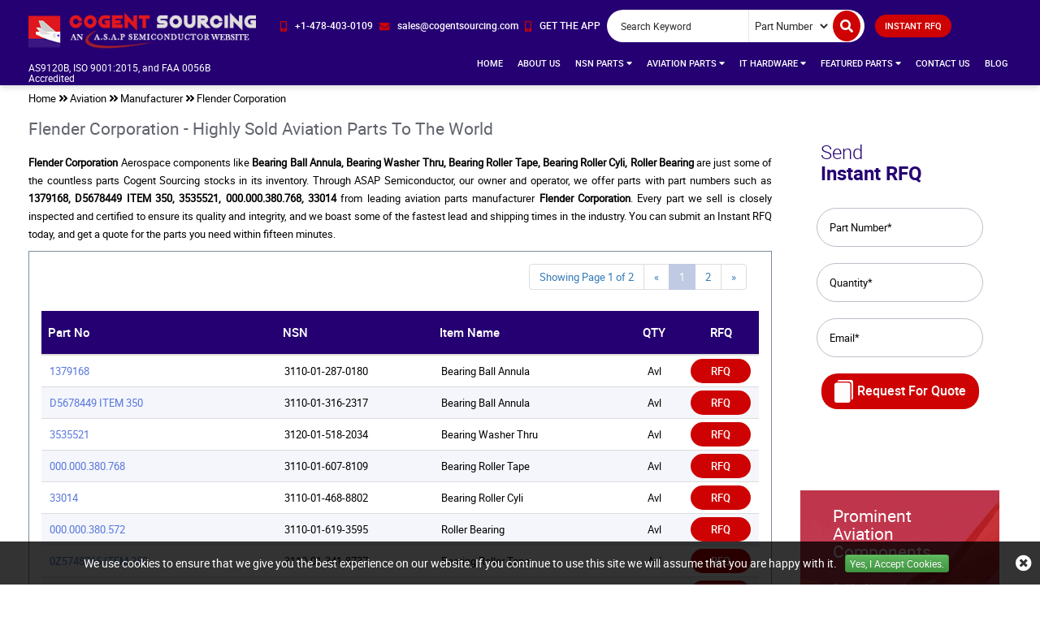

--- FILE ---
content_type: text/html; charset=utf-8
request_url: https://www.cogentsourcing.com/aviation/manufacturer/flender-corporation/
body_size: 22763
content:
<!DOCTYPE html>
<html lang="en-US">
<head>
	
             <script>
             (function(w,d,s,l,i){w[l]=w[l]||[];w[l].push({'gtm.start':
             new Date().getTime(),event:'gtm.js'});var f=d.getElementsByTagName(s)[0],
             j=d.createElement(s),dl=l!='dataLayer'?'&l='+l:'';j.async=true;j.src=
             'https://www.googletagmanager.com/gtm.js?id='+i+dl;f.parentNode.insertBefore(j,f);
              })(window,document,'script','dataLayer','GTM-5CK2LMHC');</script>
            
	<meta charset="utf-8">
	<meta name="theme-color" content="#1f1f66" />
	<meta http-equiv="X-UA-Compatible" content="IE=edge">
	<meta name="viewport" content="width=device-width, initial-scale=1.0">
	<title>Buy Flender Corporation Manufacturer Top Selling Aviation</title>
	<meta name="description" content="Buy Flender Corporation aviation parts only at Cogent Sourcing. We are trusted supplier of Flender Corporation aviation parts to USA aviation industry." />
	<meta name="keywords" content="Flender Corporation parts, Flender Corporation parts distributor, Flender Corporation aviation parts, Flender Corporation parts supplier" />
	 <meta name='robots' content='follow, index'/><link href='http://localhost:51062/aviation/manufacturer/flender-corporation/page-2/' rel='next' />
	<link href="https://www.cogentsourcing.com/aviation/manufacturer/flender-corporation/" rel='canonical' />
	
		<link rel="apple-touch-icon" sizes="57x57" href="/images/favicon/apple-icon-57x57.png">
		<link rel="apple-touch-icon" sizes="60x60" href="/images/favicon/apple-icon-60x60.png">
		<link rel="apple-touch-icon" sizes="72x72" href="/images/favicon/apple-icon-72x72.png">
		<link rel="apple-touch-icon" sizes="76x76" href="/images/favicon/apple-icon-76x76.png">
		<link rel="apple-touch-icon" sizes="114x114" href="/images/favicon/apple-icon-114x114.png">
		<link rel="apple-touch-icon" sizes="120x120" href="/images/favicon/apple-icon-120x120.png">
		<link rel="apple-touch-icon" sizes="144x144" href="/images/favicon/apple-icon-144x144.png">
		<link rel="apple-touch-icon" sizes="152x152" href="/images/favicon/apple-icon-152x152.png">
		<link rel="apple-touch-icon" sizes="180x180" href="/images/favicon/apple-icon-180x180.png">
		<link rel="icon" type="image/png" sizes="192x192" href="/images/favicon/android-icon-192x192.png">
		<link rel="icon" type="image/png" sizes="32x32" href="/images/favicon/favicon-32x32.png">
		<link rel="icon" type="image/png" sizes="96x96" href="/images/favicon/favicon-96x96.png">
		<link rel="icon" type="image/png" sizes="16x16" href="/images/favicon/favicon-16x16.png">
		<meta name="msapplication-TileColor" content="#ffffff">
		<meta name="msapplication-TileImage" content="/images/favicon/ms-icon-144x144.png">
		<meta name="theme-color" content="#ffffff">
		<link rel="stylesheet" href="/css/bootstrap.min.css">
		<link rel="stylesheet" type="text/css" href="/slick/slick.css">
		<link rel="stylesheet" type="text/css" href="/slick/slick-theme.css">
		<link rel="stylesheet" href="/roboto/stylesheet.css?v=LjIAWxepVcWHS50sfyTm16gNzrDmC3gQYc8k0P1sBLo">
		<link rel="stylesheet" href="/fonts/fontawesome-5.3.1-web/css/all.css?v=LkZxCNYvtfxEeuj2YsPj88U8qPUBpwZQkjgiOjPapd4">
		<link rel="stylesheet" href="/css/bootstrap-theme.min.css">
		<link rel="stylesheet" href="/css/main.css?v=mq2D63rW02BR5pkKcPXq1cK1w7PyUzKzR7MEQHr_Ibo">
		<link rel="stylesheet" href="/css/navbar.css">
		<link rel="stylesheet" href="/css/inner-page.css?v=dBacJfTBIwLxH0WVMaA1JI08fvUOFBlqF_Ve-I9uCJg">
		<link rel="stylesheet" href="/css/spritesheet.css?v=ZilqxcGq0Ju2EDrMhmceTdJzLK4WGEfu15wF1HUaGXg">
		<script src="/js/jquery.min.js"></script>
		<!-- Global site tag (gtag.js) - Google Analytics -->
<script async src="https://www.googletagmanager.com/gtag/js?id=G-4M6DCSQS6E"></script>
<script>
  window.dataLayer = window.dataLayer || [];
  function gtag(){dataLayer.push(arguments);}
  gtag('js', new Date());

  gtag('config', 'G-4M6DCSQS6E');
</script>
<!-- Microsoft Clarity -->
<script type="text/javascript">
    (function(c,l,a,r,i,t,y){
        c[a]=c[a]||function(){(c[a].q=c[a].q||[]).push(arguments)};
        t=l.createElement(r);t.async=1;t.src="https://www.clarity.ms/tag/"+i;
        y=l.getElementsByTagName(r)[0];y.parentNode.insertBefore(t,y);
    })(window, document, "clarity", "script", "fre31pgpog");
</script>
	
	<link rel="alternate" href="https://www.cogentsourcing.com/aviation/manufacturer/flender-corporation/" hreflang="en-us" />
		
            <meta property="og:title" content="Buy Flender Corporation Manufacturer Top Selling Aviation Parts" />
            <meta property="og:description" content="Buy Flender Corporation aviation parts only at Cogent Sourcing. We are trusted supplier of Flender Corporation aviation parts to USA aviation industry." />
            <meta property="og:image" content="https://www.cogentsourcing.com/assets/images/logo.webp" />
            <meta property="og:url" content="https://www.cogentsourcing.com/aviation/manufacturer/flender-corporation/" />
            <meta property="og:type" content="website" />
            
</head>
<body>
	
             <script>
             (function(w,d,s,l,i){w[l]=w[l]||[];w[l].push({'gtm.start':
             new Date().getTime(),event:'gtm.js'});var f=d.getElementsByTagName(s)[0],
             j=d.createElement(s),dl=l!='dataLayer'?'&l='+l:'';j.async=true;j.src=
             'https://www.googletagmanager.com/gtm.js?id='+i+dl;f.parentNode.insertBefore(j,f);
              })(window,document,'script','dataLayer','GTM-5CK2LMHC');</script>
            
	<div id="body-wrap">
		<!--header-->
		
			<header>
				<nav class="header navbar-fixed-top">
	<a href="#." aria-label="menu_bar-button" class="menu_bar"><i class="fas fa-bars"></i></a>
	<a href="#." aria-label="search_bar-button" class="search_bar hidden-lg" data-backdrop="static" data-keyboard="false" data-toggle="modal" data-target="#mySearchModal"><i class="fas fa-search"></i></a>
	<!-- Modal -->
	<div class="modal fade" id="mySearchModal" role="dialog">
		<div class="modal-dialog">
			<div class="modal-content mob-search-form"></div>
		</div>
	</div>
	<!-- Modal Ends -->
	<div class="container-fluid header-content-wrap">
		<div class="row row-0">
			<div class="col-lg-3">
				<div class="row">
					<div class="col-md-12">
						<a href="/" class="logo" aria-label="logo-button"><img width="283" height="45" src="/images/logo.png" class="img-responsive" alt="Cogent Sourcing"></a>

					</div>
				</div>
				<br />
				<div class="row CertificationText">
					<div class="col-md-12">
						<h6 style="color:white;">AS9120B, ISO 9001:2015, and FAA 0056B Accredited</h6>

					</div>
				</div>
			</div>

			<div class="col-lg-9">
				<div class="row row-0 top_links">
					<div class="col-lg-12 col-md-12 col-xs-12 padLR0 nav-search-wrap">
						<ul class="cta">
							<li>
								<a href="tel:&#x2B;14784030109" aria-label="phone-icon" class="">
									<i class="fas fa-mobile-alt"></i><span>&#x2B;1-478-403-0109</span>
								</a>
							</li>
							<li>
								<a href="mailto:sales@cogentsourcing.com" aria-label="email-icon" onclick="ga('send', 'event', 'Email', 'Click', 'sales@cogentsourcing.com');">
									<i class="fas fa-envelope"></i><span>sales@cogentsourcing.com</span>
								</a>
							</li>
							<li class="popover__wrapper">
								<a href="#" aria-label="app-button" class="popover__title">
									<i class="fas fa-mobile-alt"></i><span>GET THE APP</span>
								</a>
								<div class="push popover__content">
									<ul class="store-list">
										<li><a href="#."><i class="sprite sprite-play-store"></i></a></li>
										<li><a href="#."><i class="sprite sprite-apple-store center-block" style="border: 1px solid #767676; border-radius: 5px;background-color: #000;"></i></a></li>
									</ul>
								</div>
							</li>
						</ul>
						<div class="search_form">
							<form class=" form-inline">
								<div class="form-group">
									<input type="text" placeholder="Search Keyword" name="Keyword" id="Keyword" required="required" autocomplete="off" class="input_effect">
								</div>
								<div id="myDropdown" class="dropdown-content">
								</div>
								<div class="select_holder form-group">
									<select id="searchtype">
										<option value="PartNo">Part Number</option>
										<option value="Mfg">Manufacturer</option>
										<option value="PartType">Part Type</option>
										<option value="NSN">NSN</option>
										<option value="NIIN">NIIN</option>
										<option value="CageCode">CAGE Code</option>
									</select>
								</div>
								<div class="mob-voice hidden-lg"></div>
								<div class="form-group mob-sub">
									<button class="submit_btn pulse" aria-label="search-button" id="btnSearch" type="submit" onclick="return SearchSubmit(this)">
										<span class="hidden-lg">Submit</span><i class="fa fa-search" aria-hidden="true"></i>
									</button>
								</div>
							</form>
						</div>
								<a href="/straightrfq/" class="inrfq pulse ">INSTANT RFQ </a>
					</div>
				</div>
				<div class="row row-0 logo-nav-wrap">
					<div class="col-lg-12 padLR0">
						<nav class="nav_holder">
							<ul class="main_nav">
<li class=""><a href='http://localhost:51062/'>Home</a></li>
<li class=""><a href='/about-us/'>About Us </a></li>
<li>
<a href='/' onclick="return false">NSN Parts <i class="fa fa-caret-down"></i></a><i class="fa fa-caret-down"></i>
<ul>

<li><a href='/nsn/niin-parts/'>Parts By NIIN </a></li>
<li><a href='/nsn/fscs/'>Parts By FSC </a></li>
<li><a href='/nsn/nsn-parts/'>Parts By NSN </a></li>
<li><a href='/nsn/manufacturer/'>Manufacturers </a></li>
<li><a href='/nsn/cage-codes/'>CAGE Code </a></li>
<li><a href='/nsn/part-types/'>Part Types </a></li>
</ul>
</li>
<li>
<a href='/' onclick="return false">Aviation Parts <i class="fa fa-caret-down"></i></a><i class="fa fa-caret-down"></i>
<ul>

<li><a href='/aviation/bearings/'>Aircraft Bearing </a></li>
<li><a href='/aviation/fastener/'>Aircraft Fasteners </a></li>
<li><a href='/aviation/part-types/'>Aviation Part Types </a></li>
<li><a href='/aviation/manufacturer/'>Manufacturers </a></li>
<li>
<a href='/' onclick="return false">Aviation Standard Parts <i class="fa fa-angle-right"></i></a><i class="fa fa-caret-down"></i>
<ul class="secondLevel">
<li><a href="/aviation/bac-standard/">BAC Standard </a></li>
<li><a href="/aviation/ms-standard/">MS Standard </a></li>
<li><a href="/aviation/as-standard/">AS Standard </a></li>
<li><a href="/aviation/nas-standard/">NAS Standard </a></li>
</ul>
</li>
</ul>
</li>
<li>
<a href='/' onclick="return false">IT Hardware <i class="fa fa-caret-down"></i></a><i class="fa fa-caret-down"></i>
<ul>

<li><a href='/it-hardware/upc-parts/'>Parts By UPC </a></li>
<li><a href='/it-hardware/unspsc-parts/'>Parts By UNSPSC </a></li>
<li><a href='/it-hardware/manufacturer/'>Manufacturers </a></li>
<li><a href='/it-hardware/part-types/'>Networking Devices </a></li>
</ul>
</li>
<li>
<a href='/' onclick="return false">Featured Parts <i class="fa fa-caret-down"></i></a><i class="fa fa-caret-down"></i>
<ul>

<li><a href='/aircraft-model/'>Parts By Helicopter And Aircraft Model </a></li>
<li><a href='/aircraft-avionics-parts/'>Aircraft Avionics Parts </a></li>
<li><a href='/turbonormalizing-system-parts/'>Turbonormalizing System Parts </a></li>
<li><a href='/helicopter-interior-parts/'>Helicopter Interior Parts </a></li>
<li><a href='/horizontal-vertical-stabilizer-parts/'>Horizontal Vertical Stabilizer Parts </a></li>
<li><a href='/commercial-aircraft-helicopter-parts/'>Commercial Aircraft Helicopter Parts </a></li>
</ul>
</li>
<li class=""><a href='/contact-us/'>Contact Us </a></li>
<li class=""><a href='/blog/' target="_blank">Blog </a></li>
</ul>



						</nav>
					</div>
				</div>
			</div>
		</div>
	</div>
</nav>
<script src="/js/autocompletewords.js"></script>
<script>
	$("#myDropdown").on('click', 'li', function () {
		document.getElementById('Keyword').value = $(this).text();
		$("#myDropdown").removeClass('show');
		$("#myDropdown").remove();
	});
</script>
<script>
	function SearchSubmit(e) {
		var r = $("#Keyword").val().trim(),
			a = "";
		if ("" != r) {
			var t = $("#searchtype").val();

			if ("Mfg" == t) {
				if (r.length > 100) {
					alert("Search query must not contain more than 100 characters.");
					$("#Keyword").focus();
					return false;
				}
				else
					a = "/mfg-search?searchby=mfg&searchkey=" + r;
			}
			else if ("PartType" == t) {
				if (r.length > 150) {
					alert("Search query must not contain more than 150 characters.");
					$("#Keyword").focus();
					return false;
				}
				else
					a = "/parttype-search?searchby=parttype&searchkey=" + r;
			}

			else if ("PartNo" == t) {
				if (r.length > 100) {
					alert("Search query must not contain more than 100 characters.");
					$("#Keyword").focus();
					return false;
				}
				else { a = "/partno-search?searchby=partno&searchkey=" + r; }
			}
			else if ("NSN" == t) {
				if (!validNSN(r)) {
					alert("Please enter valid NSN.");
					$("#Keyword").focus();
					return false;
				}
				else
					a = "/nsnno-search?searchby=nsnno&searchkey=" + r;
			}
			else if ("NIIN" == t) {
				if (!validNIIN(r)) {
					alert("Please enter valid NIIN.");
					$("#Keyword").focus();
					return false;
				}
				else
					a = "/niinno-search?searchby=niinno&searchkey=" + r;
			}
			else if ("CageCode" == t)
				if (r.length > 50) {
					alert("Search query must not contain more than 50 characters.");
					$("#Keyword").focus();
					return false;
				}
				else
					a = "/cagecodeno-search?searchby=cagecodeno&searchkey=" + r;

			return window.location = a, !1
		}
		else {
			alert("Please enter search keyword.");
			$("#Keyword").focus();
		}
	}
	function validNIIN(e) {
		for (i = 0; i < e.length; i++) {
			var r = e.charAt(i);
			if (-1 == "0123456789-".indexOf(r))
				return !1; if (e.replace(/[^0-9]/g, "").length > 9) return !1
		} return !0
	}
	function validNSN(e) {
		for (i = 0; i < e.length; i++) {
			var r = e.charAt(i);
			if (-1 == "0123456789-".indexOf(r)) return !1;
			if (e.replace(/[^0-9]/g, "").length > 13) return !1
		}
		return !0
	}
	function runScript(e) {
		13 == e.keyCode && $("#btnSearch").trigger("click")
	}
	$("#Keyword").keydown(function (e) {
		13 == e.keyCode && SearchSubmit(e)
	});
</script>
			</header>
		
		<section class="clearfix breadcrumb-wrap">
			<div class="container-fluid">
						<div class="row-0 row breadcrumb-content">
							<div class="col-lg-12 col-md-12 col-sm-12 col-xs-12 padLR0M">
								<ul class="breadcrumb-list">
									<li><a href="/" aria-label="home-icon">Home</a></li>
									<li><i class="fa fa-angle-double-right" aria-hidden="true"></i></li>
																					<li><a href="/" onclick="return false">Aviation</a></li>
												<li><i class="fa fa-angle-double-right" aria-hidden="true"></i></li>
												<li><a href="/aviation/manufacturer/">Manufacturer</a></li>
												<li><i class="fa fa-angle-double-right" aria-hidden="true"></i></li>
												<li class="active">Flender Corporation </li>
								</ul>
							</div>
						</div>
<script type="application/ld+json">{"@context": "http://schema.org","@type": "BreadcrumbList","itemListElement": [{"@type": "ListItem","position": 1,"item": {"@id": "http://localhost:51062/","name": "Home"}},{"@type": "ListItem","position": 2,"item": {"@id": "/aviation/manufacturer/","name": "Manufacturer"}},{"@type": "ListItem","position": 3,"item": {"@id": "/aviation/manufacturer/flender-corporation/","name": "Flender Corporation"}}]}</script>			</div>
		</section>
		<section class="clearfix inner-page-wrap">
			<div class="container-fluid">
				<div class="row row-0 inner-page-content">
					<div class="col-lg-9 col-md-12 col-sm-12 col-xs-12 inner-page-right">
						<div class="row-0 row">
<div class="col-md-12 col-xs-12 manuf-table-wrap-title padLR0">
<h1>Flender Corporation - Highly Sold Aviation Parts To The World</h1>
</div>
<div class="col-lg-12 col-md-12 col-sm-12 col-xs-12 padLR0">
<p style="text-align: justify;">
	<strong>Flender Corporation&nbsp;</strong>Aerospace components like&nbsp;<strong>Bearing Ball Annula, Bearing Washer Thru, Bearing Roller Tape, Bearing Roller Cyli, Roller Bearing</strong> are just some of the countless parts Cogent Sourcing stocks in its inventory. Through ASAP Semiconductor, our owner and operator, we offer parts with part numbers such as <strong>1379168, D5678449 ITEM 350, 3535521, 000.000.380.768, 33014</strong> from leading aviation parts manufacturer&nbsp;<strong>Flender Corporation</strong>. Every part we sell is closely inspected and certified to ensure its quality and integrity, and we boast some of the fastest lead and shipping times in the industry. You can submit an Instant RFQ today, and get a quote for the parts you need within fifteen minutes.</p>

</div>
</div>
<div class="part-list-table-wrap col-lg-12 col-md-12 col-sm-12 col-xs-12">
<div class="row row-0">

<div class="col-lg-12 col-md-12 col-sm-12 col-xs-12 padLR0 inner-main-pagination">
<div class="def-pag col-md-12 col-xs-12 marB20">
<ul class="pagination">
<li class="hidden-sm "><span>Showing Page 1 of 2 </span></li>
<li><a href="/" onclick="return false">«</a></li>
<li class="active"><a href="/" onclick="return false">1</a></li>
<li><a href="/aviation/manufacturer/flender-corporation/page-2/">2</a></li>
<li><a class="test" href="/aviation/manufacturer/flender-corporation/page-2/">»</a></li>
</ul>
</div>
</div>
      
<div class="col-md-12 col-xs-12 part-table table-responsive padLR0">
<table class="table table-striped resp-table resp-table-aviation-mfg">
<thead class="darkblue-bkg">
<tr>
<th>Part No</th>
<th class="">NSN</th>
<th class="">Item Name</th>
<th class=" text-center">QTY</th>
<th class="text-center mobi-width-fix">RFQ</th>
</tr>
</thead>
<tbody>
<tr>
<td><a class="part-no-link" href='/aviation/rfq/flender-corporation/3110012870180/1379168/' target="_blank"><span class="table-desc-text">1379168</span></a></td>

<td class="">3110-01-287-0180</td>

<td class=""><span class="table-desc-text capitalize">bearing ball annula</span></td>
<td class=" text-center">Avl</td>
<td width="10%" class="text-center table-rfq-btn"><a target="_blank" rel="nofollow" href="/aviation/rfq/flender-corporation/3110012870180/1379168/">RFQ</a></td>
</tr>
<tr>
<td><a class="part-no-link" href='/aviation/rfq/flender-corporation/3110013162317/d5678449-item-350/' target="_blank"><span class="table-desc-text">D5678449 ITEM 350</span></a></td>

<td class="">3110-01-316-2317</td>

<td class=""><span class="table-desc-text capitalize">bearing ball annula</span></td>
<td class=" text-center">Avl</td>
<td width="10%" class="text-center table-rfq-btn"><a target="_blank" rel="nofollow" href="/aviation/rfq/flender-corporation/3110013162317/d5678449-item-350/">RFQ</a></td>
</tr>
<tr>
<td><a class="part-no-link" href='/aviation/rfq/flender-corporation/3120015182034/3535521/' target="_blank"><span class="table-desc-text">3535521</span></a></td>

<td class="">3120-01-518-2034</td>

<td class=""><span class="table-desc-text capitalize">bearing washer thru</span></td>
<td class=" text-center">Avl</td>
<td width="10%" class="text-center table-rfq-btn"><a target="_blank" rel="nofollow" href="/aviation/rfq/flender-corporation/3120015182034/3535521/">RFQ</a></td>
</tr>
<tr>
<td><a class="part-no-link" href='/aviation/rfq/flender-corporation/3110016078109/000-000-380-768/' target="_blank"><span class="table-desc-text">000.000.380.768</span></a></td>

<td class="">3110-01-607-8109</td>

<td class=""><span class="table-desc-text capitalize">bearing roller tape</span></td>
<td class=" text-center">Avl</td>
<td width="10%" class="text-center table-rfq-btn"><a target="_blank" rel="nofollow" href="/aviation/rfq/flender-corporation/3110016078109/000-000-380-768/">RFQ</a></td>
</tr>
<tr>
<td><a class="part-no-link" href='/aviation/rfq/flender-corporation/3110014688802/33014/' target="_blank"><span class="table-desc-text">33014</span></a></td>

<td class="">3110-01-468-8802</td>

<td class=""><span class="table-desc-text capitalize">bearing roller cyli</span></td>
<td class=" text-center">Avl</td>
<td width="10%" class="text-center table-rfq-btn"><a target="_blank" rel="nofollow" href="/aviation/rfq/flender-corporation/3110014688802/33014/">RFQ</a></td>
</tr>
<tr>
<td><a class="part-no-link" href='/aviation/rfq/flender-corporation/3110016193595/000-000-380-572/' target="_blank"><span class="table-desc-text">000.000.380.572</span></a></td>

<td class="">3110-01-619-3595</td>

<td class=""><span class="table-desc-text capitalize">roller bearing</span></td>
<td class=" text-center">Avl</td>
<td width="10%" class="text-center table-rfq-btn"><a target="_blank" rel="nofollow" href="/aviation/rfq/flender-corporation/3110016193595/000-000-380-572/">RFQ</a></td>
</tr>
<tr>
<td><a class="part-no-link" href='/aviation/rfq/flender-corporation/3110013418737/0z5748765-item-250/' target="_blank"><span class="table-desc-text">0Z5748765 ITEM 250</span></a></td>

<td class="">3110-01-341-8737</td>

<td class=""><span class="table-desc-text capitalize">bearing roller tape</span></td>
<td class=" text-center">Avl</td>
<td width="10%" class="text-center table-rfq-btn"><a target="_blank" rel="nofollow" href="/aviation/rfq/flender-corporation/3110013418737/0z5748765-item-250/">RFQ</a></td>
</tr>
<tr>
<td><a class="part-no-link" href='/aviation/rfq/flender-corporation/3130014234591/3536325/' target="_blank"><span class="table-desc-text">3536325</span></a></td>

<td class="">3130-01-423-4591</td>

<td class=""><span class="table-desc-text capitalize">housing bearing uni</span></td>
<td class=" text-center">Avl</td>
<td width="10%" class="text-center table-rfq-btn"><a target="_blank" rel="nofollow" href="/aviation/rfq/flender-corporation/3130014234591/3536325/">RFQ</a></td>
</tr>
<tr>
<td><a class="part-no-link" href='/aviation/rfq/flender-corporation/3110014392171/d-5683315-pt-0151/' target="_blank"><span class="table-desc-text">D-5683315 PT- 0151</span></a></td>

<td class="">3110-01-439-2171</td>

<td class=""><span class="table-desc-text capitalize">bearing roller cyli</span></td>
<td class=" text-center">Avl</td>
<td width="10%" class="text-center table-rfq-btn"><a target="_blank" rel="nofollow" href="/aviation/rfq/flender-corporation/3110014392171/d-5683315-pt-0151/">RFQ</a></td>
</tr>
<tr>
<td><a class="part-no-link" href='/aviation/rfq/flender-corporation/3120016069966/6087819-part-no-0150/' target="_blank"><span class="table-desc-text">6087819 PART NO 0150</span></a></td>

<td class="">3120-01-606-9966</td>

<td class=""><span class="table-desc-text capitalize">bearing sleeve</span></td>
<td class=" text-center">Avl</td>
<td width="10%" class="text-center table-rfq-btn"><a target="_blank" rel="nofollow" href="/aviation/rfq/flender-corporation/3120016069966/6087819-part-no-0150/">RFQ</a></td>
</tr>
<tr>
<td><a class="part-no-link" href='/aviation/rfq/flender-corporation/3120015182034/5678014-rev-e-fn-350/' target="_blank"><span class="table-desc-text">5678014 REV E FN 350</span></a></td>

<td class="">3120-01-518-2034</td>

<td class=""><span class="table-desc-text capitalize">bearing washer thru</span></td>
<td class=" text-center">Avl</td>
<td width="10%" class="text-center table-rfq-btn"><a target="_blank" rel="nofollow" href="/aviation/rfq/flender-corporation/3120015182034/5678014-rev-e-fn-350/">RFQ</a></td>
</tr>
<tr>
<td><a class="part-no-link" href='/aviation/rfq/flender-corporation/3110016193561/000-000-380-772/' target="_blank"><span class="table-desc-text">000.000.380.772</span></a></td>

<td class="">3110-01-619-3561</td>

<td class=""><span class="table-desc-text capitalize">bearing ball annula</span></td>
<td class=" text-center">Avl</td>
<td width="10%" class="text-center table-rfq-btn"><a target="_blank" rel="nofollow" href="/aviation/rfq/flender-corporation/3110016193561/000-000-380-772/">RFQ</a></td>
</tr>
<tr>
<td><a class="part-no-link" href='/aviation/rfq/flender-corporation/3110013418492/770464/' target="_blank"><span class="table-desc-text">770464</span></a></td>

<td class="">3110-01-341-8492</td>

<td class=""><span class="table-desc-text capitalize">bearing roller tape</span></td>
<td class=" text-center">Avl</td>
<td width="10%" class="text-center table-rfq-btn"><a target="_blank" rel="nofollow" href="/aviation/rfq/flender-corporation/3110013418492/770464/">RFQ</a></td>
</tr>
<tr>
<td><a class="part-no-link" href='/aviation/rfq/flender-corporation/3110014234866/5-684-202-pc-350/' target="_blank"><span class="table-desc-text">5 684 202 PC-350</span></a></td>

<td class="">3110-01-423-4866</td>

<td class=""><span class="table-desc-text capitalize">bearing roller tape</span></td>
<td class=" text-center">Avl</td>
<td width="10%" class="text-center table-rfq-btn"><a target="_blank" rel="nofollow" href="/aviation/rfq/flender-corporation/3110014234866/5-684-202-pc-350/">RFQ</a></td>
</tr>
<tr>
<td><a class="part-no-link" href='/aviation/rfq/flender-corporation/3110013165323/380773/' target="_blank"><span class="table-desc-text">380773</span></a></td>

<td class="">3110-01-316-5323</td>

<td class=""><span class="table-desc-text capitalize">bearing roller tape</span></td>
<td class=" text-center">Avl</td>
<td width="10%" class="text-center table-rfq-btn"><a target="_blank" rel="nofollow" href="/aviation/rfq/flender-corporation/3110013165323/380773/">RFQ</a></td>
</tr>
<tr>
<td><a class="part-no-link" href='/aviation/rfq/flender-corporation/3110001561441/5z5717707-item-148/' target="_blank"><span class="table-desc-text">5Z5717707 ITEM 148</span></a></td>

<td class="">3110-00-156-1441</td>

<td class=""><span class="table-desc-text capitalize">bearing roller self</span></td>
<td class=" text-center">Avl</td>
<td width="10%" class="text-center table-rfq-btn"><a target="_blank" rel="nofollow" href="/aviation/rfq/flender-corporation/3110001561441/5z5717707-item-148/">RFQ</a></td>
</tr>
<tr>
<td><a class="part-no-link" href='/aviation/rfq/flender-corporation/3110013551314/1380036/' target="_blank"><span class="table-desc-text">1380036</span></a></td>

<td class="">3110-01-355-1314</td>

<td class=""><span class="table-desc-text capitalize">bearing roller tape</span></td>
<td class=" text-center">Avl</td>
<td width="10%" class="text-center table-rfq-btn"><a target="_blank" rel="nofollow" href="/aviation/rfq/flender-corporation/3110013551314/1380036/">RFQ</a></td>
</tr>
<tr>
<td><a class="part-no-link" href='/aviation/rfq/flender-corporation/3110014392175/d-5683315-pt-0350/' target="_blank"><span class="table-desc-text">D-5683315 PT- 0350</span></a></td>

<td class="">3110-01-439-2175</td>

<td class=""><span class="table-desc-text capitalize">bearing roller cyli</span></td>
<td class=" text-center">Avl</td>
<td width="10%" class="text-center table-rfq-btn"><a target="_blank" rel="nofollow" href="/aviation/rfq/flender-corporation/3110014392175/d-5683315-pt-0350/">RFQ</a></td>
</tr>
<tr>
<td><a class="part-no-link" href='/aviation/rfq/flender-corporation/3110014237734/138-08-58/' target="_blank"><span class="table-desc-text">138 08 58</span></a></td>

<td class="">3110-01-423-7734</td>

<td class=""><span class="table-desc-text capitalize">bearing roller tape</span></td>
<td class=" text-center">Avl</td>
<td width="10%" class="text-center table-rfq-btn"><a target="_blank" rel="nofollow" href="/aviation/rfq/flender-corporation/3110014237734/138-08-58/">RFQ</a></td>
</tr>
<tr>
<td><a class="part-no-link" href='/aviation/rfq/flender-corporation/3110013416410/380653/' target="_blank"><span class="table-desc-text">380653</span></a></td>

<td class="">3110-01-341-6410</td>

<td class=""><span class="table-desc-text capitalize">cup tapered roller bea</span></td>
<td class=" text-center">Avl</td>
<td width="10%" class="text-center table-rfq-btn"><a target="_blank" rel="nofollow" href="/aviation/rfq/flender-corporation/3110013416410/380653/">RFQ</a></td>
</tr>
<tr>
<td><a class="part-no-link" href='/aviation/rfq/flender-corporation/3110012870183/1379170/' target="_blank"><span class="table-desc-text">1379170</span></a></td>

<td class="">3110-01-287-0183</td>

<td class=""><span class="table-desc-text capitalize">bearing ball annula</span></td>
<td class=" text-center">Avl</td>
<td width="10%" class="text-center table-rfq-btn"><a target="_blank" rel="nofollow" href="/aviation/rfq/flender-corporation/3110012870183/1379170/">RFQ</a></td>
</tr>
<tr>
<td><a class="part-no-link" href='/aviation/rfq/flender-corporation/3110016071138/6087819-part-no-0351/' target="_blank"><span class="table-desc-text">6087819 PART NO 0351</span></a></td>

<td class="">3110-01-607-1138</td>

<td class=""><span class="table-desc-text capitalize">bearing roller cyli</span></td>
<td class=" text-center">Avl</td>
<td width="10%" class="text-center table-rfq-btn"><a target="_blank" rel="nofollow" href="/aviation/rfq/flender-corporation/3110016071138/6087819-part-no-0351/">RFQ</a></td>
</tr>
<tr>
<td><a class="part-no-link" href='/aviation/rfq/flender-corporation/3110014234986/1562522/' target="_blank"><span class="table-desc-text">1562522</span></a></td>

<td class="">3110-01-423-4986</td>

<td class=""><span class="table-desc-text capitalize">bearing ball thrust</span></td>
<td class=" text-center">Avl</td>
<td width="10%" class="text-center table-rfq-btn"><a target="_blank" rel="nofollow" href="/aviation/rfq/flender-corporation/3110014234986/1562522/">RFQ</a></td>
</tr>
<tr>
<td><a class="part-no-link" href='/aviation/rfq/flender-corporation/3110012817024/480-608-302-item-135/' target="_blank"><span class="table-desc-text">480-608-302 ITEM 135</span></a></td>

<td class="">3110-01-281-7024</td>

<td class=""><span class="table-desc-text capitalize">bearing roller tape</span></td>
<td class=" text-center">Avl</td>
<td width="10%" class="text-center table-rfq-btn"><a target="_blank" rel="nofollow" href="/aviation/rfq/flender-corporation/3110012817024/480-608-302-item-135/">RFQ</a></td>
</tr>
<tr>
<td><a class="part-no-link" href='/aviation/rfq/flender-corporation/3110014688797/1380179/' target="_blank"><span class="table-desc-text">1380179</span></a></td>

<td class="">3110-01-468-8797</td>

<td class=""><span class="table-desc-text capitalize">bearing roller cyli</span></td>
<td class=" text-center">Avl</td>
<td width="10%" class="text-center table-rfq-btn"><a target="_blank" rel="nofollow" href="/aviation/rfq/flender-corporation/3110014688797/1380179/">RFQ</a></td>
</tr>
<tr>
<td><a class="part-no-link" href='/aviation/rfq/flender-corporation/3110016193602/000-000-380-729/' target="_blank"><span class="table-desc-text">000.000.380.729</span></a></td>

<td class="">3110-01-619-3602</td>

<td class=""><span class="table-desc-text capitalize">roller bearing</span></td>
<td class=" text-center">Avl</td>
<td width="10%" class="text-center table-rfq-btn"><a target="_blank" rel="nofollow" href="/aviation/rfq/flender-corporation/3110016193602/000-000-380-729/">RFQ</a></td>
</tr>
<tr>
<td><a class="part-no-link" href='/aviation/rfq/flender-corporation/3110015158793/380524/' target="_blank"><span class="table-desc-text">380524</span></a></td>

<td class="">3110-01-515-8793</td>

<td class=""><span class="table-desc-text capitalize">bearing ball annula</span></td>
<td class=" text-center">Avl</td>
<td width="10%" class="text-center table-rfq-btn"><a target="_blank" rel="nofollow" href="/aviation/rfq/flender-corporation/3110015158793/380524/">RFQ</a></td>
</tr>
<tr>
<td><a class="part-no-link" href='/aviation/rfq/flender-corporation/3110013469353/5z5717707-item-255/' target="_blank"><span class="table-desc-text">5Z5717707 ITEM 255</span></a></td>

<td class="">3110-01-346-9353</td>

<td class=""><span class="table-desc-text capitalize">bearing roller cyli</span></td>
<td class=" text-center">Avl</td>
<td width="10%" class="text-center table-rfq-btn"><a target="_blank" rel="nofollow" href="/aviation/rfq/flender-corporation/3110013469353/5z5717707-item-255/">RFQ</a></td>
</tr>
<tr>
<td><a class="part-no-link" href='/aviation/rfq/flender-corporation/3110001561441/1379264/' target="_blank"><span class="table-desc-text">1379264</span></a></td>

<td class="">3110-00-156-1441</td>

<td class=""><span class="table-desc-text capitalize">bearing roller self</span></td>
<td class=" text-center">Avl</td>
<td width="10%" class="text-center table-rfq-btn"><a target="_blank" rel="nofollow" href="/aviation/rfq/flender-corporation/3110001561441/1379264/">RFQ</a></td>
</tr>
<tr>
<td><a class="part-no-link" href='/aviation/rfq/flender-corporation/3110013552543/699-110/' target="_blank"><span class="table-desc-text">699 110</span></a></td>

<td class="">3110-01-355-2543</td>

<td class=""><span class="table-desc-text capitalize">bearing ball annula</span></td>
<td class=" text-center">Avl</td>
<td width="10%" class="text-center table-rfq-btn"><a target="_blank" rel="nofollow" href="/aviation/rfq/flender-corporation/3110013552543/699-110/">RFQ</a></td>
</tr>
<tr>
<td><a class="part-no-link" href='/aviation/rfq/flender-corporation/3110013323643/5547008-item-42/' target="_blank"><span class="table-desc-text">5547008 ITEM 42</span></a></td>

<td class="">3110-01-332-3643</td>

<td class=""><span class="table-desc-text capitalize">bearing ball annula</span></td>
<td class=" text-center">Avl</td>
<td width="10%" class="text-center table-rfq-btn"><a target="_blank" rel="nofollow" href="/aviation/rfq/flender-corporation/3110013323643/5547008-item-42/">RFQ</a></td>
</tr>
<tr>
<td><a class="part-no-link" href='/aviation/rfq/flender-corporation/3110016105624/6087819/' target="_blank"><span class="table-desc-text">6087819</span></a></td>

<td class="">3110-01-610-5624</td>

<td class=""><span class="table-desc-text capitalize">roller bearing</span></td>
<td class=" text-center">Avl</td>
<td width="10%" class="text-center table-rfq-btn"><a target="_blank" rel="nofollow" href="/aviation/rfq/flender-corporation/3110016105624/6087819/">RFQ</a></td>
</tr>
<tr>
<td><a class="part-no-link" href='/aviation/rfq/flender-corporation/3110012980661/5713435-piece-255/' target="_blank"><span class="table-desc-text">5713435 PIECE 255</span></a></td>

<td class="">3110-01-298-0661</td>

<td class=""><span class="table-desc-text capitalize">bearing ball annula</span></td>
<td class=" text-center">Avl</td>
<td width="10%" class="text-center table-rfq-btn"><a target="_blank" rel="nofollow" href="/aviation/rfq/flender-corporation/3110012980661/5713435-piece-255/">RFQ</a></td>
</tr>
<tr>
<td><a class="part-no-link" href='/aviation/rfq/flender-corporation/3110014688813/380774/' target="_blank"><span class="table-desc-text">380774</span></a></td>

<td class="">3110-01-468-8813</td>

<td class=""><span class="table-desc-text capitalize">bearing roller cyli</span></td>
<td class=" text-center">Avl</td>
<td width="10%" class="text-center table-rfq-btn"><a target="_blank" rel="nofollow" href="/aviation/rfq/flender-corporation/3110014688813/380774/">RFQ</a></td>
</tr>
<tr>
<td><a class="part-no-link" href='/aviation/rfq/flender-corporation/3110012870182/1380770/' target="_blank"><span class="table-desc-text">1380770</span></a></td>

<td class="">3110-01-287-0182</td>

<td class=""><span class="table-desc-text capitalize">bearing ball annula</span></td>
<td class=" text-center">Avl</td>
<td width="10%" class="text-center table-rfq-btn"><a target="_blank" rel="nofollow" href="/aviation/rfq/flender-corporation/3110012870182/1380770/">RFQ</a></td>
</tr>
<tr>
<td><a class="part-no-link" href='/aviation/rfq/flender-corporation/3110012978279/5713435-piece-128/' target="_blank"><span class="table-desc-text">5713435 PIECE 128</span></a></td>

<td class="">3110-01-297-8279</td>

<td class=""><span class="table-desc-text capitalize">bearing ball annula</span></td>
<td class=" text-center">Avl</td>
<td width="10%" class="text-center table-rfq-btn"><a target="_blank" rel="nofollow" href="/aviation/rfq/flender-corporation/3110012978279/5713435-piece-128/">RFQ</a></td>
</tr>
<tr>
<td><a class="part-no-link" href='/aviation/rfq/flender-corporation/3110013547759/3520740/' target="_blank"><span class="table-desc-text">3520740</span></a></td>

<td class="">3110-01-354-7759</td>

<td class=""><span class="table-desc-text capitalize">bearing roller self</span></td>
<td class=" text-center">Avl</td>
<td width="10%" class="text-center table-rfq-btn"><a target="_blank" rel="nofollow" href="/aviation/rfq/flender-corporation/3110013547759/3520740/">RFQ</a></td>
</tr>
<tr>
<td><a class="part-no-link" href='/aviation/rfq/flender-corporation/3110013490754/1z5748789-item-250/' target="_blank"><span class="table-desc-text">1Z5748789 ITEM 250</span></a></td>

<td class="">3110-01-349-0754</td>

<td class=""><span class="table-desc-text capitalize">bearing roller cyli</span></td>
<td class=" text-center">Avl</td>
<td width="10%" class="text-center table-rfq-btn"><a target="_blank" rel="nofollow" href="/aviation/rfq/flender-corporation/3110013490754/1z5748789-item-250/">RFQ</a></td>
</tr>
<tr>
<td><a class="part-no-link" href='/aviation/rfq/flender-corporation/3110013162319/d5678449-item-250/' target="_blank"><span class="table-desc-text">D5678449 ITEM 250</span></a></td>

<td class="">3110-01-316-2319</td>

<td class=""><span class="table-desc-text capitalize">bearing ball annula</span></td>
<td class=" text-center">Avl</td>
<td width="10%" class="text-center table-rfq-btn"><a target="_blank" rel="nofollow" href="/aviation/rfq/flender-corporation/3110013162319/d5678449-item-250/">RFQ</a></td>
</tr>
<tr>
<td><a class="part-no-link" href='/aviation/rfq/flender-corporation/3110016193743/000-000-380-777/' target="_blank"><span class="table-desc-text">000.000.380.777</span></a></td>

<td class="">3110-01-619-3743</td>

<td class=""><span class="table-desc-text capitalize">bearing ball annula</span></td>
<td class=" text-center">Avl</td>
<td width="10%" class="text-center table-rfq-btn"><a target="_blank" rel="nofollow" href="/aviation/rfq/flender-corporation/3110016193743/000-000-380-777/">RFQ</a></td>
</tr>
<tr>
<td><a class="part-no-link" href='/aviation/rfq/flender-corporation/3110016071202/000-000-379-174/' target="_blank"><span class="table-desc-text">000.000.379.174</span></a></td>

<td class="">3110-01-607-1202</td>

<td class=""><span class="table-desc-text capitalize">bearing roller cyli</span></td>
<td class=" text-center">Avl</td>
<td width="10%" class="text-center table-rfq-btn"><a target="_blank" rel="nofollow" href="/aviation/rfq/flender-corporation/3110016071202/000-000-379-174/">RFQ</a></td>
</tr>
<tr>
<td><a class="part-no-link" href='/aviation/rfq/flender-corporation/3110013490754/0z5748789-item-250/' target="_blank"><span class="table-desc-text">0Z5748789 ITEM 250</span></a></td>

<td class="">3110-01-349-0754</td>

<td class=""><span class="table-desc-text capitalize">bearing roller cyli</span></td>
<td class=" text-center">Avl</td>
<td width="10%" class="text-center table-rfq-btn"><a target="_blank" rel="nofollow" href="/aviation/rfq/flender-corporation/3110013490754/0z5748789-item-250/">RFQ</a></td>
</tr>
<tr>
<td><a class="part-no-link" href='/aviation/rfq/flender-corporation/3130014234869/3536334/' target="_blank"><span class="table-desc-text">3536334</span></a></td>

<td class="">3130-01-423-4869</td>

<td class=""><span class="table-desc-text capitalize">housing bearing uni</span></td>
<td class=" text-center">Avl</td>
<td width="10%" class="text-center table-rfq-btn"><a target="_blank" rel="nofollow" href="/aviation/rfq/flender-corporation/3130014234869/3536334/">RFQ</a></td>
</tr>
<tr>
<td><a class="part-no-link" href='/aviation/rfq/flender-corporation/3110014688808/379172/' target="_blank"><span class="table-desc-text">379172</span></a></td>

<td class="">3110-01-468-8808</td>

<td class=""><span class="table-desc-text capitalize">bearing roller cyli</span></td>
<td class=" text-center">Avl</td>
<td width="10%" class="text-center table-rfq-btn"><a target="_blank" rel="nofollow" href="/aviation/rfq/flender-corporation/3110014688808/379172/">RFQ</a></td>
</tr>
<tr>
<td><a class="part-no-link" href='/aviation/rfq/flender-corporation/3110013418737/380822/' target="_blank"><span class="table-desc-text">380822</span></a></td>

<td class="">3110-01-341-8737</td>

<td class=""><span class="table-desc-text capitalize">bearing roller tape</span></td>
<td class=" text-center">Avl</td>
<td width="10%" class="text-center table-rfq-btn"><a target="_blank" rel="nofollow" href="/aviation/rfq/flender-corporation/3110013418737/380822/">RFQ</a></td>
</tr>
<tr>
<td><a class="part-no-link" href='/aviation/rfq/flender-corporation/3110014392177/d-5683315-pt-0550/' target="_blank"><span class="table-desc-text">D-5683315 PT- 0550</span></a></td>

<td class="">3110-01-439-2177</td>

<td class=""><span class="table-desc-text capitalize">bearing roller cyli</span></td>
<td class=" text-center">Avl</td>
<td width="10%" class="text-center table-rfq-btn"><a target="_blank" rel="nofollow" href="/aviation/rfq/flender-corporation/3110014392177/d-5683315-pt-0550/">RFQ</a></td>
</tr>
<tr>
<td><a class="part-no-link" href='/aviation/rfq/flender-corporation/3120013415448/611439/' target="_blank"><span class="table-desc-text">611439</span></a></td>

<td class="">3120-01-341-5448</td>

<td class=""><span class="table-desc-text capitalize">bearing sleeve</span></td>
<td class=" text-center">Avl</td>
<td width="10%" class="text-center table-rfq-btn"><a target="_blank" rel="nofollow" href="/aviation/rfq/flender-corporation/3120013415448/611439/">RFQ</a></td>
</tr>
<tr>
<td><a class="part-no-link" href='/aviation/rfq/flender-corporation/3110013162318/d5678449-item-454/' target="_blank"><span class="table-desc-text">D5678449 ITEM 454</span></a></td>

<td class="">3110-01-316-2318</td>

<td class=""><span class="table-desc-text capitalize">bearing ball annula</span></td>
<td class=" text-center">Avl</td>
<td width="10%" class="text-center table-rfq-btn"><a target="_blank" rel="nofollow" href="/aviation/rfq/flender-corporation/3110013162318/d5678449-item-454/">RFQ</a></td>
</tr>
<tr>
<td><a class="part-no-link" href='/aviation/rfq/flender-corporation/3110014688797/380179/' target="_blank"><span class="table-desc-text">380179</span></a></td>

<td class="">3110-01-468-8797</td>

<td class=""><span class="table-desc-text capitalize">bearing roller cyli</span></td>
<td class=" text-center">Avl</td>
<td width="10%" class="text-center table-rfq-btn"><a target="_blank" rel="nofollow" href="/aviation/rfq/flender-corporation/3110014688797/380179/">RFQ</a></td>
</tr>
<tr>
<td><a class="part-no-link" href='/aviation/rfq/flender-corporation/3110014234868/1379246/' target="_blank"><span class="table-desc-text">1379246</span></a></td>

<td class="">3110-01-423-4868</td>

<td class=""><span class="table-desc-text capitalize">bearing roller cyli</span></td>
<td class=" text-center">Avl</td>
<td width="10%" class="text-center table-rfq-btn"><a target="_blank" rel="nofollow" href="/aviation/rfq/flender-corporation/3110014234868/1379246/">RFQ</a></td>
</tr>
<tr>
<td><a class="part-no-link" href='/aviation/rfq/flender-corporation/3110015303941/798032-380624-343424/' target="_blank"><span class="table-desc-text">798032 380624 343424</span></a></td>

<td class="">3110-01-530-3941</td>

<td class=""><span class="table-desc-text capitalize">parts kit bearing r</span></td>
<td class=" text-center">Avl</td>
<td width="10%" class="text-center table-rfq-btn"><a target="_blank" rel="nofollow" href="/aviation/rfq/flender-corporation/3110015303941/798032-380624-343424/">RFQ</a></td>
</tr>
<tr>
<td><a class="part-no-link" href='/aviation/rfq/flender-corporation/3110001448964/480-608-302-item-41/' target="_blank"><span class="table-desc-text">480-608-302 ITEM 41</span></a></td>

<td class="">3110-00-144-8964</td>

<td class=""><span class="table-desc-text capitalize">bearing ball annula</span></td>
<td class=" text-center">Avl</td>
<td width="10%" class="text-center table-rfq-btn"><a target="_blank" rel="nofollow" href="/aviation/rfq/flender-corporation/3110001448964/480-608-302-item-41/">RFQ</a></td>
</tr>
<tr>
<td><a class="part-no-link" href='/aviation/rfq/flender-corporation/3110016071138/000-000-380-564/' target="_blank"><span class="table-desc-text">000.000.380.564</span></a></td>

<td class="">3110-01-607-1138</td>

<td class=""><span class="table-desc-text capitalize">bearing roller cyli</span></td>
<td class=" text-center">Avl</td>
<td width="10%" class="text-center table-rfq-btn"><a target="_blank" rel="nofollow" href="/aviation/rfq/flender-corporation/3110016071138/000-000-380-564/">RFQ</a></td>
</tr>
<tr>
<td><a class="part-no-link" href='/aviation/rfq/flender-corporation/3110013162320/d5678449-item-150/' target="_blank"><span class="table-desc-text">D5678449 ITEM 150</span></a></td>

<td class="">3110-01-316-2320</td>

<td class=""><span class="table-desc-text capitalize">bearing ball annula</span></td>
<td class=" text-center">Avl</td>
<td width="10%" class="text-center table-rfq-btn"><a target="_blank" rel="nofollow" href="/aviation/rfq/flender-corporation/3110013162320/d5678449-item-150/">RFQ</a></td>
</tr>
<tr>
<td><a class="part-no-link" href='/aviation/rfq/flender-corporation/3110013632829/1380119/' target="_blank"><span class="table-desc-text">1380119</span></a></td>

<td class="">3110-01-363-2829</td>

<td class=""><span class="table-desc-text capitalize">bearing roller tape</span></td>
<td class=" text-center">Avl</td>
<td width="10%" class="text-center table-rfq-btn"><a target="_blank" rel="nofollow" href="/aviation/rfq/flender-corporation/3110013632829/1380119/">RFQ</a></td>
</tr>
<tr>
<td><a class="part-no-link" href='/aviation/rfq/flender-corporation/3110013158924/380770/' target="_blank"><span class="table-desc-text">380770</span></a></td>

<td class="">3110-01-315-8924</td>

<td class=""><span class="table-desc-text capitalize">bearing roller tape</span></td>
<td class=" text-center">Avl</td>
<td width="10%" class="text-center table-rfq-btn"><a target="_blank" rel="nofollow" href="/aviation/rfq/flender-corporation/3110013158924/380770/">RFQ</a></td>
</tr>
<tr>
<td><a class="part-no-link" href='/aviation/rfq/flender-corporation/3120016069966/6087819-part-no-0151/' target="_blank"><span class="table-desc-text">6087819 PART NO 0151</span></a></td>

<td class="">3120-01-606-9966</td>

<td class=""><span class="table-desc-text capitalize">bearing sleeve</span></td>
<td class=" text-center">Avl</td>
<td width="10%" class="text-center table-rfq-btn"><a target="_blank" rel="nofollow" href="/aviation/rfq/flender-corporation/3120016069966/6087819-part-no-0151/">RFQ</a></td>
</tr>
<tr>
<td><a class="part-no-link" href='/aviation/rfq/flender-corporation/3110014392176/d-5683315-pt-0450/' target="_blank"><span class="table-desc-text">D-5683315 PT- 0450</span></a></td>

<td class="">3110-01-439-2176</td>

<td class=""><span class="table-desc-text capitalize">bearing roller cyli</span></td>
<td class=" text-center">Avl</td>
<td width="10%" class="text-center table-rfq-btn"><a target="_blank" rel="nofollow" href="/aviation/rfq/flender-corporation/3110014392176/d-5683315-pt-0450/">RFQ</a></td>
</tr>
<tr>
<td><a class="part-no-link" href='/aviation/rfq/flender-corporation/3110014688808/1379172/' target="_blank"><span class="table-desc-text">1379172</span></a></td>

<td class="">3110-01-468-8808</td>

<td class=""><span class="table-desc-text capitalize">bearing roller cyli</span></td>
<td class=" text-center">Avl</td>
<td width="10%" class="text-center table-rfq-btn"><a target="_blank" rel="nofollow" href="/aviation/rfq/flender-corporation/3110014688808/1379172/">RFQ</a></td>
</tr>
<tr>
<td><a class="part-no-link" href='/aviation/rfq/flender-corporation/3110013416410/5266019-item-3/' target="_blank"><span class="table-desc-text">5266019 ITEM 3</span></a></td>

<td class="">3110-01-341-6410</td>

<td class=""><span class="table-desc-text capitalize">cup tapered roller bea</span></td>
<td class=" text-center">Avl</td>
<td width="10%" class="text-center table-rfq-btn"><a target="_blank" rel="nofollow" href="/aviation/rfq/flender-corporation/3110013416410/5266019-item-3/">RFQ</a></td>
</tr>
<tr>
<td><a class="part-no-link" href='/aviation/rfq/flender-corporation/3110013552543/el-cf102-item-208-and-211/' target="_blank"><span class="table-desc-text">EL-CF102 ITEM 208 AND 211</span></a></td>

<td class="">3110-01-355-2543</td>

<td class=""><span class="table-desc-text capitalize">bearing ball annula</span></td>
<td class=" text-center">Avl</td>
<td width="10%" class="text-center table-rfq-btn"><a target="_blank" rel="nofollow" href="/aviation/rfq/flender-corporation/3110013552543/el-cf102-item-208-and-211/">RFQ</a></td>
</tr>
<tr>
<td><a class="part-no-link" href='/aviation/rfq/flender-corporation/3110014234990/5-684-202-pc-251/' target="_blank"><span class="table-desc-text">5 684 202 PC-251</span></a></td>

<td class="">3110-01-423-4990</td>

<td class=""><span class="table-desc-text capitalize">bearing roller tape</span></td>
<td class=" text-center">Avl</td>
<td width="10%" class="text-center table-rfq-btn"><a target="_blank" rel="nofollow" href="/aviation/rfq/flender-corporation/3110014234990/5-684-202-pc-251/">RFQ</a></td>
</tr>
<tr>
<td><a class="part-no-link" href='/aviation/rfq/flender-corporation/3110014688797/5680472-pt-0350/' target="_blank"><span class="table-desc-text">5680472 PT -0350</span></a></td>

<td class="">3110-01-468-8797</td>

<td class=""><span class="table-desc-text capitalize">bearing roller cyli</span></td>
<td class=" text-center">Avl</td>
<td width="10%" class="text-center table-rfq-btn"><a target="_blank" rel="nofollow" href="/aviation/rfq/flender-corporation/3110014688797/5680472-pt-0350/">RFQ</a></td>
</tr>
<tr>
<td><a class="part-no-link" href='/aviation/rfq/flender-corporation/3110001448964/380624/' target="_blank"><span class="table-desc-text">380624</span></a></td>

<td class="">3110-00-144-8964</td>

<td class=""><span class="table-desc-text capitalize">bearing ball annula</span></td>
<td class=" text-center">Avl</td>
<td width="10%" class="text-center table-rfq-btn"><a target="_blank" rel="nofollow" href="/aviation/rfq/flender-corporation/3110001448964/380624/">RFQ</a></td>
</tr>
<tr>
<td><a class="part-no-link" href='/aviation/rfq/flender-corporation/3120013415448/0z5748768-item-154/' target="_blank"><span class="table-desc-text">0Z5748768 ITEM 154</span></a></td>

<td class="">3120-01-341-5448</td>

<td class=""><span class="table-desc-text capitalize">bearing sleeve</span></td>
<td class=" text-center">Avl</td>
<td width="10%" class="text-center table-rfq-btn"><a target="_blank" rel="nofollow" href="/aviation/rfq/flender-corporation/3120013415448/0z5748768-item-154/">RFQ</a></td>
</tr>
<tr>
<td><a class="part-no-link" href='/aviation/rfq/flender-corporation/3110013469354/380874/' target="_blank"><span class="table-desc-text">380874</span></a></td>

<td class="">3110-01-346-9354</td>

<td class=""><span class="table-desc-text capitalize">bearing roller cyli</span></td>
<td class=" text-center">Avl</td>
<td width="10%" class="text-center table-rfq-btn"><a target="_blank" rel="nofollow" href="/aviation/rfq/flender-corporation/3110013469354/380874/">RFQ</a></td>
</tr>
<tr>
<td><a class="part-no-link" href='/aviation/rfq/flender-corporation/3110013415343/0z5748765-item-150/' target="_blank"><span class="table-desc-text">0Z5748765 ITEM 150</span></a></td>

<td class="">3110-01-341-5343</td>

<td class=""><span class="table-desc-text capitalize">bearing roller tape</span></td>
<td class=" text-center">Avl</td>
<td width="10%" class="text-center table-rfq-btn"><a target="_blank" rel="nofollow" href="/aviation/rfq/flender-corporation/3110013415343/0z5748765-item-150/">RFQ</a></td>
</tr>
<tr>
<td><a class="part-no-link" href='/aviation/rfq/flender-corporation/3110013472404/379230/' target="_blank"><span class="table-desc-text">379230</span></a></td>

<td class="">3110-01-347-2404</td>

<td class=""><span class="table-desc-text capitalize">bearing roller cyli</span></td>
<td class=" text-center">Avl</td>
<td width="10%" class="text-center table-rfq-btn"><a target="_blank" rel="nofollow" href="/aviation/rfq/flender-corporation/3110013472404/379230/">RFQ</a></td>
</tr>
<tr>
<td><a class="part-no-link" href='/aviation/rfq/flender-corporation/3110013162316/d5678449-item-450/' target="_blank"><span class="table-desc-text">D5678449 ITEM 450</span></a></td>

<td class="">3110-01-316-2316</td>

<td class=""><span class="table-desc-text capitalize">bearing ball annular</span></td>
<td class=" text-center">Avl</td>
<td width="10%" class="text-center table-rfq-btn"><a target="_blank" rel="nofollow" href="/aviation/rfq/flender-corporation/3110013162316/d5678449-item-450/">RFQ</a></td>
</tr>
<tr>
<td><a class="part-no-link" href='/aviation/rfq/flender-corporation/3110014392174/d-5683315-pt-0250/' target="_blank"><span class="table-desc-text">D-5683315 PT- 0250</span></a></td>

<td class="">3110-01-439-2174</td>

<td class=""><span class="table-desc-text capitalize">bearing roller cyli</span></td>
<td class=" text-center">Avl</td>
<td width="10%" class="text-center table-rfq-btn"><a target="_blank" rel="nofollow" href="/aviation/rfq/flender-corporation/3110014392174/d-5683315-pt-0250/">RFQ</a></td>
</tr>
<tr>
<td><a class="part-no-link" href='/aviation/rfq/flender-corporation/3110016071138/6087819-part-no-0350/' target="_blank"><span class="table-desc-text">6087819 PART NO 0350</span></a></td>

<td class="">3110-01-607-1138</td>

<td class=""><span class="table-desc-text capitalize">bearing roller cyli</span></td>
<td class=" text-center">Avl</td>
<td width="10%" class="text-center table-rfq-btn"><a target="_blank" rel="nofollow" href="/aviation/rfq/flender-corporation/3110016071138/6087819-part-no-0350/">RFQ</a></td>
</tr>
<tr>
<td><a class="part-no-link" href='/aviation/rfq/flender-corporation/3110013311087/5547008-item-141/' target="_blank"><span class="table-desc-text">5547008 ITEM 141</span></a></td>

<td class="">3110-01-331-1087</td>

<td class=""><span class="table-desc-text capitalize">bearing ball annula</span></td>
<td class=" text-center">Avl</td>
<td width="10%" class="text-center table-rfq-btn"><a target="_blank" rel="nofollow" href="/aviation/rfq/flender-corporation/3110013311087/5547008-item-141/">RFQ</a></td>
</tr>
<tr>
<td><a class="part-no-link" href='/aviation/rfq/flender-corporation/3110014392172/d-5683315-pt-0152/' target="_blank"><span class="table-desc-text">D-5683315 PT- 0152</span></a></td>

<td class="">3110-01-439-2172</td>

<td class=""><span class="table-desc-text capitalize">bearing roller cyli</span></td>
<td class=" text-center">Avl</td>
<td width="10%" class="text-center table-rfq-btn"><a target="_blank" rel="nofollow" href="/aviation/rfq/flender-corporation/3110014392172/d-5683315-pt-0152/">RFQ</a></td>
</tr>
<tr>
<td><a class="part-no-link" href='/aviation/rfq/flender-corporation/3110014234990/1379203/' target="_blank"><span class="table-desc-text">1379203</span></a></td>

<td class="">3110-01-423-4990</td>

<td class=""><span class="table-desc-text capitalize">bearing roller tape</span></td>
<td class=" text-center">Avl</td>
<td width="10%" class="text-center table-rfq-btn"><a target="_blank" rel="nofollow" href="/aviation/rfq/flender-corporation/3110014234990/1379203/">RFQ</a></td>
</tr>
<tr>
<td><a class="part-no-link" href='/aviation/rfq/flender-corporation/3110013552544/727-024/' target="_blank"><span class="table-desc-text">727 024</span></a></td>

<td class="">3110-01-355-2544</td>

<td class=""><span class="table-desc-text capitalize">bearing ball annula</span></td>
<td class=" text-center">Avl</td>
<td width="10%" class="text-center table-rfq-btn"><a target="_blank" rel="nofollow" href="/aviation/rfq/flender-corporation/3110013552544/727-024/">RFQ</a></td>
</tr>
<tr>
<td><a class="part-no-link" href='/aviation/rfq/flender-corporation/3110014234987/5-684-202-pc-156/' target="_blank"><span class="table-desc-text">5 684 202 PC-156</span></a></td>

<td class="">3110-01-423-4987</td>

<td class=""><span class="table-desc-text capitalize">bearing roller tape</span></td>
<td class=" text-center">Avl</td>
<td width="10%" class="text-center table-rfq-btn"><a target="_blank" rel="nofollow" href="/aviation/rfq/flender-corporation/3110014234987/5-684-202-pc-156/">RFQ</a></td>
</tr>
<tr>
<td><a class="part-no-link" href='/aviation/rfq/flender-corporation/3120013415449/614845/' target="_blank"><span class="table-desc-text">614845</span></a></td>

<td class="">3120-01-341-5449</td>

<td class=""><span class="table-desc-text capitalize">bearing sleeve</span></td>
<td class=" text-center">Avl</td>
<td width="10%" class="text-center table-rfq-btn"><a target="_blank" rel="nofollow" href="/aviation/rfq/flender-corporation/3120013415449/614845/">RFQ</a></td>
</tr>
<tr>
<td><a class="part-no-link" href='/aviation/rfq/flender-corporation/3110014392173/d-5683315-pt-0161/' target="_blank"><span class="table-desc-text">D-5683315 PT- 0161</span></a></td>

<td class="">3110-01-439-2173</td>

<td class=""><span class="table-desc-text capitalize">bearing roller cyli</span></td>
<td class=" text-center">Avl</td>
<td width="10%" class="text-center table-rfq-btn"><a target="_blank" rel="nofollow" href="/aviation/rfq/flender-corporation/3110014392173/d-5683315-pt-0161/">RFQ</a></td>
</tr>
<tr>
<td><a class="part-no-link" href='/aviation/rfq/flender-corporation/3130014234591/5684218/' target="_blank"><span class="table-desc-text">5684218</span></a></td>

<td class="">3130-01-423-4591</td>

<td class=""><span class="table-desc-text capitalize">housing bearing uni</span></td>
<td class=" text-center">Avl</td>
<td width="10%" class="text-center table-rfq-btn"><a target="_blank" rel="nofollow" href="/aviation/rfq/flender-corporation/3130014234591/5684218/">RFQ</a></td>
</tr>
<tr>
<td><a class="part-no-link" href='/aviation/rfq/flender-corporation/3110014688802/3528562/' target="_blank"><span class="table-desc-text">3528562</span></a></td>

<td class="">3110-01-468-8802</td>

<td class=""><span class="table-desc-text capitalize">bearing roller cyli</span></td>
<td class=" text-center">Avl</td>
<td width="10%" class="text-center table-rfq-btn"><a target="_blank" rel="nofollow" href="/aviation/rfq/flender-corporation/3110014688802/3528562/">RFQ</a></td>
</tr>
<tr>
<td><a class="part-no-link" href='/aviation/rfq/flender-corporation/3110014392170/d-5683315-pt-0150/' target="_blank"><span class="table-desc-text">D-5683315 PT- 0150</span></a></td>

<td class="">3110-01-439-2170</td>

<td class=""><span class="table-desc-text capitalize">bearing roller cyli</span></td>
<td class=" text-center">Avl</td>
<td width="10%" class="text-center table-rfq-btn"><a target="_blank" rel="nofollow" href="/aviation/rfq/flender-corporation/3110014392170/d-5683315-pt-0150/">RFQ</a></td>
</tr>
<tr>
<td><a class="part-no-link" href='/aviation/rfq/flender-corporation/3110014237734/5-684-202-pc-451/' target="_blank"><span class="table-desc-text">5 684 202 PC-451</span></a></td>

<td class="">3110-01-423-7734</td>

<td class=""><span class="table-desc-text capitalize">bearing roller tape</span></td>
<td class=" text-center">Avl</td>
<td width="10%" class="text-center table-rfq-btn"><a target="_blank" rel="nofollow" href="/aviation/rfq/flender-corporation/3110014237734/5-684-202-pc-451/">RFQ</a></td>
</tr>
<tr>
<td><a class="part-no-link" href='/aviation/rfq/flender-corporation/3110016071202/6087819-part-no-0450/' target="_blank"><span class="table-desc-text">6087819 PART NO 0450</span></a></td>

<td class="">3110-01-607-1202</td>

<td class=""><span class="table-desc-text capitalize">bearing roller cyli</span></td>
<td class=" text-center">Avl</td>
<td width="10%" class="text-center table-rfq-btn"><a target="_blank" rel="nofollow" href="/aviation/rfq/flender-corporation/3110016071202/6087819-part-no-0450/">RFQ</a></td>
</tr>
<tr>
<td><a class="part-no-link" href='/aviation/rfq/flender-corporation/3110014234987/5882218/' target="_blank"><span class="table-desc-text">5882218</span></a></td>

<td class="">3110-01-423-4987</td>

<td class=""><span class="table-desc-text capitalize">bearing roller tape</span></td>
<td class=" text-center">Avl</td>
<td width="10%" class="text-center table-rfq-btn"><a target="_blank" rel="nofollow" href="/aviation/rfq/flender-corporation/3110014234987/5882218/">RFQ</a></td>
</tr>
<tr>
<td><a class="part-no-link" href='/aviation/rfq/flender-corporation/3110014688813/1380774/' target="_blank"><span class="table-desc-text">1380774</span></a></td>

<td class="">3110-01-468-8813</td>

<td class=""><span class="table-desc-text capitalize">bearing roller cyli</span></td>
<td class=" text-center">Avl</td>
<td width="10%" class="text-center table-rfq-btn"><a target="_blank" rel="nofollow" href="/aviation/rfq/flender-corporation/3110014688813/1380774/">RFQ</a></td>
</tr>
</tbody>
</table>
</div>
</div>
</div> 
					</div>
					<div class="col-lg-3 col-md-12 col-sm-12 col-xs-12 inner-page-left">
						<div class="inner-rfq-wrap col-lg-12 col-md-12 col-sm-6 col-xs-12 padLR0 visible-lg visible-md">
							<div class="margin-20">
</div>



						</div>
						
							<div class="inner-rfq-wrap col-lg-12 col-md-12 col-sm-6 col-xs-12 padLR0 visible-lg visible-md">
								<div class="rfq-form col-md-12 col-xs-12 padLR0">
<div class="col-lg-12 col-md-12 col-sm-12 col-xs-12">
<h3 class="rfq-title">
<span class="font-light">Send</span>
<span class="font-bold">Instant RFQ</span>
</h3>
</div>
<div class="col-lg-12 col-md-12 col-sm-12 col-xs-12 padLR0">
<form action="/partial/_getaquotetorfq" class="form-inline" id="formGetaQuotetoStraightInnerRFQ" method="post">    <div class="form-group col-lg-12 col-md-12 padLR0">
        <input data-val="true" data-val-required="Please enter Part Number" id="PartNumber" name="PartNumber" placeholder="Part Number*" required="required" type="text" value="" />
    </div>
    <div class="form-group col-lg-12 col-md-12 padLR0">
        <input data-val="true" data-val-range="Please enter valid Quantity" data-val-range-max="10000" data-val-range-min="1" data-val-regex="The field Stock Quantity must be a number" data-val-regex-pattern="[0-9]*\.?[0-9]&#x2B;" data-val-required="Please Enter Required Quantity" id="quantity" maxlength="5" name="quantity" pattern="[0-9]*" placeholder="Quantity*" required="required" type="text" value="" />
    </div>
    <div class="form-group col-lg-12 col-md-12 padLR0">
        <input data-val="true" data-val-email="Please enter Valid Email" data-val-required="Please enter Email." id="email" name="email" onchange="try{setCustomValidity(&#x27;&#x27;)}catch(e){}" oninvalid="setCustomValidity(&#x27;Please enter valid email &#x27;)" pattern="[_a-z0-9-]&#x2B;(.[_a-z0-9-]&#x2B;)*@[a-z0-9-]&#x2B;(.[a-z0-9-]&#x2B;)*(.[a-z]{2,4})$" placeholder="Email*" required="required" type="text" value="" />
    </div>
    <div class="form-group col-lg-12 col-md-12 padLR0">
        <button type="submit" class="pulse btn-block"><i class="sprite sprite-rfq-btm-img"></i>Request For Quote</button>
    </div>
<input name="__RequestVerificationToken" type="hidden" value="CfDJ8KEHze58LwBLhf2BVfJ3FhYJHzT8HZj0MMc05k6FgOVlM-aJ0YYedYgjaHNTgL21t0-cUQlLkXrmQHq7qtCnSUDz0Tw4BqQlfq3zBUlFtPIsSy_dYOIEVxHmhOoN7WrBTkkNXKBvYJcj1n0ChCMqDSI" /></form></div>
</div>

<script type="text/javascript">
$('#rfq-submit-1').click(function () {
var partno = $("#PartNumber").val();
var qty = $("#quantity").val();
var email = $("#email").val();
if (partno == '' || partno == ' ') {
//loading(); // loading
alert('Please enter part number');
$('#PartNumber').focus();
return false;
}
if (qty == '' || qty == ' ') {
//loading(); // loading
alert('Please enter quantity');
$('#quantity').focus();
return false;
}
if (email == '' || email == ' ') {
//loading(); // loading
alert('Please enter email');
$('#email').focus();
return false;
}
});
$(document).ready(function () {
$("#quantity").keypress(function (e) {
if (e.which != 8 && e.which != 0 && (e.which < 48 || e.which > 57)) {
e.preventDefault();
}
});
});
$(document).ready(function () {
setTimeout(function () {
$('#formGetaQuotetoStraightInnerRFQ').removeAttr('novalidate');
}, 1000);
$("#quantity").keydown(function (e) {
if ($.inArray(e.keyCode, [46, 8, 9, 27, 13, 110, 190]) !== -1 ||
(e.keyCode == 65 && (e.ctrlKey === true || e.metaKey === true)) ||
(e.keyCode >= 35 && e.keyCode <= 40)) {
return;
}
if ((e.shiftKey || (e.keyCode < 48 || e.keyCode > 57)) && (e.keyCode < 96 || e.keyCode > 105)) {
e.preventDefault();
}
});
});
</script>

							</div>
						
						<div class="top-manuf-inner col-lg-12 col-md-6 col-sm-6 col-xs-12 padLR0 inner-featured-products padR5 marT20">
<div class="top-manuf-inner col-lg-12 col-md-6 col-sm-6 col-xs-12 padLR0 inner-featured-products padR5 marT20">
	<div class="top-manuf-content">
		<div class="top-manuf-inner-title">
			<h2 class="text-left">
				Prominent Aviation Components</h2>
		</div>
		<table class="table">
			<tbody>
				<tr>
					<td>
						<a href="/aviation/bearings/baffle-oil-impeller/">Baffle Oil Impeller</a></td>
				</tr>
				<tr>
					<td>
						<a class="capitalize" href="/aviation/fastener/mandrel-fastener-in/">Mandrel Fastener In</a></td>
				</tr>
				<tr>
					<td>
						<a href="/aviation/bearings/ball-bearing-plate/">Ball Bearing Plate</a></td>
				</tr>
				<tr>
					<td>
						<a class="capitalize" href="/aviation/fastener/loop-strap-fastener/">Loop Strap Fastener</a></td>
				</tr>
				<tr>
					<td>
						<a class="capitalize" href="/aviation/bearings/cap-bearing-actuato/">Cap Bearing Actuato</a></td>
				</tr>
				<tr>
					<td>
						<a href="/aviation/fastener/hole-liner-fastener/">Hole Liner Fastener</a></td>
				</tr>
				<tr>
					<td>
						<a class="capitalize" href="/aviation/bearings/liner-bearing-actua/">Liner Bearing Actua</a></td>
				</tr>
				<tr>
					<td>
						<a class="capitalize" href="/aviation/fastener/guide-fastener/">Guide Fastener</a></td>
				</tr>
				<tr>
					<td>
						<a href="/aviation/bearings/pilot-bearing/">Pilot Bearing</a></td>
				</tr>
				<tr>
					<td>
						<a class="capitalize" href="/aviation/fastener/fastener-coil/">Fastener Coil</a></td>
				</tr>
				<tr>
					<td>
						<a href="/aviation/bearings/bearing-clutch/">Bearing Clutch</a></td>
				</tr>
				<tr>
					<td>
						<a class="capitalize" href="/aviation/fastener/clip-fastener/">Clip Fastener</a></td>
				</tr>
				<tr>
					<td>
						<a href="/aviation/bearings/anvil-bearing-tool/">Anvil Bearing Tool</a></td>
				</tr>
			</tbody>
		</table>
	</div>
</div>
<p>
</p>
  
</div>
<div class="top-niin-inner top-niin-inner-side  col-lg-12 col-md-6 col-sm-6 col-xs-12 padLR0">
	<div class="top-niin-content">
		<div class="top-niin-inner-title">
			<h2 class="text-left">
				Top NIIN List</h2>
		</div>
		<table class="table">
			<tbody>
				<tr>
					<td>
						<a class="capitalize" href="/nsn/niin-parts/000011301/">000011301</a></td>
					<td>
						<a class="capitalize" href="/nsn/niin-parts/012092643/">012092643</a></td>
				</tr>
				<tr>
					<td>
						<a class="capitalize" href="/nsn/niin-parts/012118581/">012118581</a></td>
					<td>
						<a class="capitalize" href="/nsn/niin-parts/999940160/">999940160</a></td>
				</tr>
				<tr>
					<td>
						<a class="capitalize" href="/nsn/niin-parts/002341927/">002341927</a></td>
					<td>
						<a class="capitalize" href="/nsn/niin-parts/002666710/">002666710</a></td>
				</tr>
				<tr>
					<td>
						<a class="capitalize" href="/nsn/niin-parts/006900544/">006900544</a></td>
					<td>
						<a class="capitalize" href="/nsn/niin-parts/016835008/">016835008</a></td>
				</tr>
				<tr>
					<td>
						<a class="capitalize" href="/nsn/niin-parts/000010092/">000010092</a></td>
					<td>
						<a class="capitalize" href="/nsn/niin-parts/000011361/">000011361</a></td>
				</tr>
				<tr>
					<td>
						<a class="capitalize" href="/nsn/niin-parts/000011581/">000011581</a></td>
					<td>
						<a class="capitalize" href="/nsn/niin-parts/000011838/">000011838</a></td>
				</tr>
				<tr>
					<td>
						<a class="capitalize" href="/nsn/niin-parts/000011968/">000011968</a></td>
					<td>
						<a class="capitalize" href="/nsn/niin-parts/000012074/">000012074</a></td>
				</tr>
				<tr>
					<td>
						<a class="capitalize" href="/nsn/niin-parts/000017778/">000017778</a></td>
					<td>
						<a class="capitalize" href="/nsn/niin-parts/000032806/">000032806</a></td>
				</tr>
				<tr>
					<td>
						<a class="capitalize" href="/nsn/niin-parts/000084651/">000084651</a></td>
					<td>
						<a class="capitalize" href="/nsn/niin-parts/000661235/">000661235</a></td>
				</tr>
				<tr>
					<td>
						<a class="capitalize" href="/nsn/niin-parts/001159714/">001159714</a></td>
					<td>
						<a class="capitalize" href="/nsn/niin-parts/001176955/">001176955</a></td>
				</tr>
				<tr>
					<td>
						<a class="capitalize" href="/nsn/niin-parts/001728043/">001728043</a></td>
					<td>
						<a class="capitalize" href="/nsn/niin-parts/001755910/">001755910</a></td>
				</tr>
				<tr>
					<td>
						<a class="capitalize" href="/nsn/niin-parts/001886982/">001886982</a></td>
					<td>
						<a class="capitalize" href="/nsn/niin-parts/001886982/">001886982</a></td>
				</tr>
				<tr>
					<td>
						<a class="capitalize" href="/nsn/niin-parts/002698476/">002698476</a></td>
					<td>
						<a class="capitalize" href="/nsn/niin-parts/002952194/">002952194</a></td>
				</tr>
			</tbody>
		</table>
	</div>
</div>
<p>
</p>

						
							<div class="inner-featured-products col-lg-12 col-md-12 col-sm-12 col-xs-12">
								<div class="inner-featured-title">
	<h3>
		Featured Parts</h3>
</div>
<div class="inner-featured-nav">
	<button aria-label="inner-featured-nav-prev-button" class="inner-featured-nav-prev slick-arrow"><i class="fas fa-chevron-left"></i></button><button aria-label="inner-featured-nav-next-button" class="inner-featured-nav-next slick-arrow"><i class="fas fa-chevron-right"></i></button></div>
<div class="inner-featured-slider">
	<div class="featured-comp-item">
		<img alt="Horizontal Vertical Stabilizer" class="width100 img-responsive center-block" width="478" height="268" src="/images/horizontal-vertical-stabilizer-parts.webp" />
		<div class="featured-item-title">
			<h4 class="two-lines">
				Horizontal &amp;<br />
				Vertical Stabilizer</h4>
			<a href="/horizontal-vertical-stabilizer-parts/">view Detail</a></div>
	</div>
	<div class="featured-comp-item">
		<img alt="Aircraft Avionics Parts" class="width100 img-responsive center-block" width="478" height="268" src="/images/aircraft-avionics-parts.webp" />
		<div class="featured-item-title">
			<h4 class="two-lines">
				Aircraft Avionics<br />
				Parts</h4>
			<a href="/aircraft-avionics-parts/">View Detail</a></div>
	</div>
	<div class="featured-comp-item">
		<img alt="Helicopter Aircraft Model Parts" class="width100 img-responsive center-block" width="478" height="268" src="/images/aircraft-model.webp" />
		<div class="featured-item-title">
			<h4 class="two-lines">
				Helicopter &amp;<br />
				Aircraft Model Parts</h4>
			<a href="/aircraft-model/">View Detail</a></div>
	</div>
	<div class="featured-comp-item">
		<img alt="Turbonormalizing System Parts" class="width100 img-responsive center-block" width="478" height="268" src="/images/turbonormalizing-system-parts.webp" />
		<div class="featured-item-title">
			<h4 class="two-lines">
				Turbonormalizing<br />
				System Parts</h4>
			<a href="/turbonormalizing-system-parts/">View Detail</a></div>
	</div>
	<div class="featured-comp-item">
		<img alt="Helicopter Interior Parts" class="width100 img-responsive center-block" width="478" height="268" src="/images/helicopter-interior-parts.webp" />
		<div class="featured-item-title">
			<h4 class="two-lines">
				Helicopter<br />
				Interior Parts</h4>
			<a href="/helicopter-interior-parts/">View Detail</a></div>
	</div>
</div>
<p>
</p>

							</div>
						
					</div>
				</div>
				
					<div class="col-lg-12 col-md-12 col-sm-12 col-xs-12 inner-usp-wrap">
						<div class="usp-wrap inner-usp-slider row row-0">
							<div class="usp-item">
								<div class="usp-img-wrap">
									<i class="sprite sprite-low-price-inner"></i>
								</div>
								<div class="usp-text-wrap">
									<h3>Low Price</h3>
									<p>Warrantied inventory at competitive prices</p>
								</div>
							</div>
							<div class="usp-item">
								<div class="usp-img-wrap">
									<i class="sprite sprite-find-fast-inner"></i>
								</div>
								<div class="usp-text-wrap">
									<h3>Find it fast</h3>
									<p>Search the world's largest inventory of electronic components by manufacturer, category or part number</p>
								</div>
							</div>

							<div class="usp-item">
								<div class="usp-img-wrap">
									<i class="sprite sprite-get-fast-inner"></i>
								</div>
								<div class="usp-text-wrap">
									<h3>Get it fast</h3>
									<p>All inventory ready to ship from our sellers</p>
								</div>
							</div>
							<div class="usp-item">
								<div class="usp-img-wrap">
									<i class="sprite sprite-quality-inner"></i>
								</div>
								<div class="usp-text-wrap">
									<h3>Quality guaranteed</h3>
									<p>We sell only warrantied and traceable parts</p>
								</div>
							</div>
						</div>
					</div>
				

			</div>
		</section>
		
			
<section class="clearfix certifications" >
    <div class="container-fluid">
        <div class="row row-0 white-bg">
            <div class="col-md-12 col-xs-12 padLR0 certifications-title">
                <h2 style="font-size: 1.875em !important">
                    <i class="sprite sprite-asap"></i>Semiconductor&#39;s Certifications and Memberships
                </h2>

            </div>
        </div>
    </div>
</section>
<div><iframe class="certificate" title="ASAP Semiconductor Certification’s" src="https://certificate.asapsemi.com/" frameborder="0" scrolling="no"></iframe></div>

<div bis_size="{&quot;x&quot;:8,&quot;y&quot;:12,&quot;w&quot;:817,&quot;h&quot;:202,&quot;abs_x&quot;:493,&quot;abs_y&quot;:384}" class="row pre-footer">
	<div bis_size="{&quot;x&quot;:8,&quot;y&quot;:12,&quot;w&quot;:817,&quot;h&quot;:66,&quot;abs_x&quot;:493,&quot;abs_y&quot;:384}" class="col-md-4 col-sm-12 col-xs-12 padLR0">
		<div bis_size="{&quot;x&quot;:8,&quot;y&quot;:12,&quot;w&quot;:817,&quot;h&quot;:66,&quot;abs_x&quot;:493,&quot;abs_y&quot;:384}" class="foot-disc">
			<ul bis_size="{&quot;x&quot;:8,&quot;y&quot;:12,&quot;w&quot;:817,&quot;h&quot;:66,&quot;abs_x&quot;:493,&quot;abs_y&quot;:384}">
				<li bis_size="{&quot;x&quot;:48,&quot;y&quot;:12,&quot;w&quot;:737,&quot;h&quot;:14,&quot;abs_x&quot;:533,&quot;abs_y&quot;:384}">
					<p bis_size="{&quot;x&quot;:48,&quot;y&quot;:12,&quot;w&quot;:737,&quot;h&quot;:14,&quot;abs_x&quot;:533,&quot;abs_y&quot;:384}">
						All Orders are Fulfilled in the U.S.A.</p>
				</li>
				<li bis_size="{&quot;x&quot;:48,&quot;y&quot;:38,&quot;w&quot;:737,&quot;h&quot;:14,&quot;abs_x&quot;:533,&quot;abs_y&quot;:410}">
					<p bis_size="{&quot;x&quot;:48,&quot;y&quot;:38,&quot;w&quot;:737,&quot;h&quot;:14,&quot;abs_x&quot;:533,&quot;abs_y&quot;:410}">
						All shipments must comply with U.S.A export laws.</p>
				</li>
				<li bis_size="{&quot;x&quot;:48,&quot;y&quot;:64,&quot;w&quot;:737,&quot;h&quot;:14,&quot;abs_x&quot;:533,&quot;abs_y&quot;:436}">
					<p bis_size="{&quot;x&quot;:48,&quot;y&quot;:64,&quot;w&quot;:737,&quot;h&quot;:14,&quot;abs_x&quot;:533,&quot;abs_y&quot;:436}">
						No exceptions.</p>
				</li>
			</ul>
		</div>
	</div>
	<div bis_size="{&quot;x&quot;:8,&quot;y&quot;:90,&quot;w&quot;:817,&quot;h&quot;:56,&quot;abs_x&quot;:493,&quot;abs_y&quot;:462}" class="col-md-4 col-sm-12 col-xs-12">
		<div bis_size="{&quot;x&quot;:8,&quot;y&quot;:90,&quot;w&quot;:817,&quot;h&quot;:56,&quot;abs_x&quot;:493,&quot;abs_y&quot;:462}" class="no-china">
			<div bis_size="{&quot;x&quot;:8,&quot;y&quot;:90,&quot;w&quot;:817,&quot;h&quot;:56,&quot;abs_x&quot;:493,&quot;abs_y&quot;:462}" class="no-china-content">
				<img alt="No China" bis_size="{&quot;x&quot;:8,&quot;y&quot;:90,&quot;w&quot;:66,&quot;h&quot;:16,&quot;abs_x&quot;:493,&quot;abs_y&quot;:462}" class="img-responsive" height="181" src="/images/nochina.webp" width="181" />
				<p bis_size="{&quot;x&quot;:8,&quot;y&quot;:118,&quot;w&quot;:817,&quot;h&quot;:28,&quot;abs_x&quot;:493,&quot;abs_y&quot;:490}">
					The only independent distributor<br bis_size="{&quot;x&quot;:179,&quot;y&quot;:118,&quot;w&quot;:0,&quot;h&quot;:14,&quot;abs_x&quot;:664,&quot;abs_y&quot;:490}" />
					with a NO CHINA SOURCING Pledge</p>
			</div>
		</div>
	</div>
	<div bis_size="{&quot;x&quot;:8,&quot;y&quot;:158,&quot;w&quot;:817,&quot;h&quot;:56,&quot;abs_x&quot;:493,&quot;abs_y&quot;:530}" class="col-md-4 col-sm-12 col-xs-12">
		<div bis_size="{&quot;x&quot;:8,&quot;y&quot;:158,&quot;w&quot;:817,&quot;h&quot;:56,&quot;abs_x&quot;:493,&quot;abs_y&quot;:530}" class="no-china">
			<div bis_size="{&quot;x&quot;:8,&quot;y&quot;:158,&quot;w&quot;:817,&quot;h&quot;:56,&quot;abs_x&quot;:493,&quot;abs_y&quot;:530}" class="no-china-content">
				<img alt="Intrepid Fallen Heroes Fund" bis_size="{&quot;x&quot;:8,&quot;y&quot;:158,&quot;w&quot;:164,&quot;h&quot;:16,&quot;abs_x&quot;:493,&quot;abs_y&quot;:530}" class="mobiimg-fix" height="80" src="/images/fallenheroesfund-logo.png" width="80" />
				<p bis_size="{&quot;x&quot;:8,&quot;y&quot;:186,&quot;w&quot;:817,&quot;h&quot;:28,&quot;abs_x&quot;:493,&quot;abs_y&quot;:558}" class="mobipfix">
					&ldquo;We Proudly Support Intrepid Fallen Heroes Fund that serves United States Military Personal experiencing the Invisible Wounds of War : Traumatic Brain Injury (TBI) and Post Traumatic Stress (PTS). Please visit website (<a bis_size="{&quot;x&quot;:364,&quot;y&quot;:200,&quot;w&quot;:150,&quot;h&quot;:14,&quot;abs_x&quot;:849,&quot;abs_y&quot;:572}" class="atag" href="https://www.fallenheroesfund.org/" rel="nofollow" style="font-weight: bold;" target="_blank">www.fallenheroesfund.org</a>) and help in their valiant effort&rdquo;.</p>
			</div>
		</div>
	</div>
</div>
<section bis_size="{&quot;x&quot;:8,&quot;y&quot;:226,&quot;w&quot;:1278,&quot;h&quot;:178,&quot;abs_x&quot;:585,&quot;abs_y&quot;:527}" class="foot-top clearfix">
	<div bis_size="{&quot;x&quot;:8,&quot;y&quot;:226,&quot;w&quot;:1278,&quot;h&quot;:178,&quot;abs_x&quot;:585,&quot;abs_y&quot;:527}" class="row row-0">
	</div>
</section>
<footer bis_size="{&quot;x&quot;:8,&quot;y&quot;:416,&quot;w&quot;:1278,&quot;h&quot;:722,&quot;abs_x&quot;:585,&quot;abs_y&quot;:717}">
	<div bis_size="{&quot;x&quot;:8,&quot;y&quot;:416,&quot;w&quot;:1278,&quot;h&quot;:722,&quot;abs_x&quot;:585,&quot;abs_y&quot;:717}" class="container-fluid">
		<div bis_size="{&quot;x&quot;:8,&quot;y&quot;:416,&quot;w&quot;:1278,&quot;h&quot;:421,&quot;abs_x&quot;:585,&quot;abs_y&quot;:717}" class="row row-0 foot-mid">
			<div bis_size="{&quot;x&quot;:8,&quot;y&quot;:680,&quot;w&quot;:1278,&quot;h&quot;:157,&quot;abs_x&quot;:585,&quot;abs_y&quot;:981}" class="col-lg-3 col-md-6 col-sm-12 col-xs-12">
				<span class="footer-title" style="color: #ffffff; text-align: left; font-size: 16px; margin-bottom: 4px; display: block; font-weight: 600;">Get In Touch </span> <span style="display: block; width: 40px;height: 2px;background-color: #ffffff;">&nbsp;</span>
				<ul bis_size="{&quot;x&quot;:8,&quot;y&quot;:957,&quot;w&quot;:817,&quot;h&quot;:91,&quot;abs_x&quot;:493,&quot;abs_y&quot;:1258}" class="contact-details" style="padding-inline-start: 0px; padding-top: 10px; text-align: left;">
					<li bis_size="{&quot;x&quot;:48,&quot;y&quot;:666,&quot;w&quot;:737,&quot;h&quot;:28,&quot;abs_x&quot;:533,&quot;abs_y&quot;:1038}" style="color: #fff;">
						3312 Northside Drive Bldg. A, Suite #115, Office #8<br bis_size="{&quot;x&quot;:187,&quot;y&quot;:666,&quot;w&quot;:0,&quot;h&quot;:14,&quot;abs_x&quot;:672,&quot;abs_y&quot;:1038}" />
						Macon, GA 31210 United States</li>
					<li bis_size="{&quot;x&quot;:48,&quot;y&quot;:694,&quot;w&quot;:737,&quot;h&quot;:14,&quot;abs_x&quot;:533,&quot;abs_y&quot;:1066}" style="color: #fff;">
						<a bis_size="{&quot;x&quot;:48,&quot;y&quot;:694,&quot;w&quot;:147,&quot;h&quot;:14,&quot;abs_x&quot;:533,&quot;abs_y&quot;:1066}" href="mailto:sales@cogentsourcing.com" style="color: #fff;">sales@cogentsourcing.com</a></li>
					<li bis_size="{&quot;x&quot;:48,&quot;y&quot;:708,&quot;w&quot;:737,&quot;h&quot;:14,&quot;abs_x&quot;:533,&quot;abs_y&quot;:1080}" class="quick-call" style="color: #fff;">
						<a bis_size="{&quot;x&quot;:48,&quot;y&quot;:708,&quot;w&quot;:92,&quot;h&quot;:14,&quot;abs_x&quot;:533,&quot;abs_y&quot;:1080}" href="tel:+14784030109" onclick="gtag('event', 'clicks', {event_category:'Phone Number', event_action:'Click'});" style="color: #fff;">+1-478-403-0109</a></li>
					<li bis_size="{&quot;x&quot;:48,&quot;y&quot;:722,&quot;w&quot;:737,&quot;h&quot;:14,&quot;abs_x&quot;:533,&quot;abs_y&quot;:1094}" class="quick-call fax" style="color: #fff;">
						<a bis_size="{&quot;x&quot;:48,&quot;y&quot;:722,&quot;w&quot;:99,&quot;h&quot;:14,&quot;abs_x&quot;:533,&quot;abs_y&quot;:1094}" href="tel:+17149226037" style="color: #fff;">+1 (714) 922-6037</a></li>
				</ul>
				<div bis_size="{&quot;x&quot;:8,&quot;y&quot;:748,&quot;w&quot;:817,&quot;h&quot;:14,&quot;abs_x&quot;:493,&quot;abs_y&quot;:1120}" class="col-md-12 col-sm-12 col-xs-12 padLR0 text-right download-extension" style="padding-bottom: 10px; text-align: left;">
					<a bis_size="{&quot;x&quot;:8,&quot;y&quot;:748,&quot;w&quot;:156,&quot;h&quot;:14,&quot;abs_x&quot;:493,&quot;abs_y&quot;:1120}" href="https://www.asapsemi.com/web-tools.aspx" rel="nofollow" style="color: #fff;" target="_blank">Download Browser Extension <i bis_size="{&quot;x&quot;:164,&quot;y&quot;:748,&quot;w&quot;:0,&quot;h&quot;:14,&quot;abs_x&quot;:649,&quot;abs_y&quot;:1120}" class="sprite sprite-download-ext"></i></a></div>
				<div bis_size="{&quot;x&quot;:8,&quot;y&quot;:1074,&quot;w&quot;:817,&quot;h&quot;:36,&quot;abs_x&quot;:493,&quot;abs_y&quot;:1375}" class="foot-survey-wrap" style="    margin: 0 0px 10px ">
					<!-- <img src="/images/how-are-we-doing.jpg" alt="how are we doing"> --><i bis_size="{&quot;x&quot;:8,&quot;y&quot;:1074,&quot;w&quot;:0,&quot;h&quot;:14,&quot;abs_x&quot;:493,&quot;abs_y&quot;:1375}" class="sprite sprite-how-are-we-doing"></i> <span bis_size="{&quot;x&quot;:8,&quot;y&quot;:1074,&quot;w&quot;:793,&quot;h&quot;:28,&quot;abs_x&quot;:493,&quot;abs_y&quot;:1375}">Customer satisfaction is our priority. Please take a moment to let us know how we are doing by answering just a few questions so we can improve our service and your experience.</span><br bis_size="{&quot;x&quot;:161,&quot;y&quot;:1099,&quot;w&quot;:0,&quot;h&quot;:0,&quot;abs_x&quot;:646,&quot;abs_y&quot;:1400}" />
					<a aria-label="Survery Icon" bis_size="{&quot;x&quot;:8,&quot;y&quot;:1102,&quot;w&quot;:0,&quot;h&quot;:8,&quot;abs_x&quot;:493,&quot;abs_y&quot;:1403}" href="https://www.asapsemi.com/customersurvey.aspx" rel="nofollow" style="display: inline-block; padding-top: 8px" target="_blank"><!--  <img src="/images/take-survey-now.webp" style="width: 130px" alt="Take Survey Now!"> --><i bis_size="{&quot;x&quot;:8,&quot;y&quot;:1110,&quot;w&quot;:0,&quot;h&quot;:0,&quot;abs_x&quot;:493,&quot;abs_y&quot;:1411}" class="sprite sprite-take-survey-now"></i> </a></div>
			</div>
			<div bis_size="{&quot;x&quot;:8,&quot;y&quot;:416,&quot;w&quot;:1278,&quot;h&quot;:252,&quot;abs_x&quot;:585,&quot;abs_y&quot;:717}" class="col-lg-2 col-md-12 col-sm-12 col-xs-12">
				<span class="footer-title" style="color: #ffffff; text-align: left; font-size: 16px; margin-bottom: 4px; display: block; font-weight: 600;">Company Information </span> <span style="display: block; width: 40px;height: 2px;background-color: #ffffff;">&nbsp;</span>
				<ul bis_size="{&quot;x&quot;:8,&quot;y&quot;:416,&quot;w&quot;:1278,&quot;h&quot;:252,&quot;abs_x&quot;:585,&quot;abs_y&quot;:717}" class="foot-quick-links" style="padding-inline-start: 0px; text-align: left; padding-top: 10px; -webkit-column-count: auto !important;">
					<li bis_size="{&quot;x&quot;:48,&quot;y&quot;:416,&quot;w&quot;:737,&quot;h&quot;:14,&quot;abs_x&quot;:533,&quot;abs_y&quot;:788}">
						<a bis_size="{&quot;x&quot;:48,&quot;y&quot;:416,&quot;w&quot;:32,&quot;h&quot;:14,&quot;abs_x&quot;:533,&quot;abs_y&quot;:788}" href="/" style="color: #fff;">Home</a></li>
					<li bis_size="{&quot;x&quot;:48,&quot;y&quot;:430,&quot;w&quot;:737,&quot;h&quot;:14,&quot;abs_x&quot;:533,&quot;abs_y&quot;:802}">
						<a bis_size="{&quot;x&quot;:48,&quot;y&quot;:430,&quot;w&quot;:49,&quot;h&quot;:14,&quot;abs_x&quot;:533,&quot;abs_y&quot;:802}" href="/about-us/" style="color: #fff;">About Us</a></li>
					<li bis_size="{&quot;x&quot;:48,&quot;y&quot;:444,&quot;w&quot;:737,&quot;h&quot;:14,&quot;abs_x&quot;:533,&quot;abs_y&quot;:816}">
						<a bis_size="{&quot;x&quot;:48,&quot;y&quot;:444,&quot;w&quot;:59,&quot;h&quot;:14,&quot;abs_x&quot;:533,&quot;abs_y&quot;:816}" href="/contact-us/" style="color: #fff;">Contact Us</a></li>
					<li bis_size="{&quot;x&quot;:48,&quot;y&quot;:486,&quot;w&quot;:737,&quot;h&quot;:14,&quot;abs_x&quot;:533,&quot;abs_y&quot;:858}">
						<a bis_size="{&quot;x&quot;:48,&quot;y&quot;:486,&quot;w&quot;:86,&quot;h&quot;:14,&quot;abs_x&quot;:533,&quot;abs_y&quot;:858}" href="/it-hardware/manufacturer/ibuypower/" style="color: #fff;">Ibuypower Parts</a></li>
					<li bis_size="{&quot;x&quot;:48,&quot;y&quot;:500,&quot;w&quot;:737,&quot;h&quot;:14,&quot;abs_x&quot;:533,&quot;abs_y&quot;:872}">
						<a bis_size="{&quot;x&quot;:48,&quot;y&quot;:500,&quot;w&quot;:110,&quot;h&quot;:14,&quot;abs_x&quot;:533,&quot;abs_y&quot;:872}" href="/aviation/manufacturer/plantronics-inc/" style="color: #fff;">Plantronics Inc Parts</a></li>
					<li bis_size="{&quot;x&quot;:48,&quot;y&quot;:514,&quot;w&quot;:737,&quot;h&quot;:14,&quot;abs_x&quot;:533,&quot;abs_y&quot;:886}">
						<a bis_size="{&quot;x&quot;:48,&quot;y&quot;:514,&quot;w&quot;:91,&quot;h&quot;:14,&quot;abs_x&quot;:533,&quot;abs_y&quot;:886}" href="/it-hardware/part-types/wireless-routers/" style="color: #fff;">Wireless Routers</a></li>
					<li bis_size="{&quot;x&quot;:48,&quot;y&quot;:528,&quot;w&quot;:737,&quot;h&quot;:14,&quot;abs_x&quot;:533,&quot;abs_y&quot;:900}">
						<a bis_size="{&quot;x&quot;:48,&quot;y&quot;:528,&quot;w&quot;:104,&quot;h&quot;:14,&quot;abs_x&quot;:533,&quot;abs_y&quot;:900}" href="/nsn/part-types/autopilot-accessory/" style="color: #fff;">Autopilot Accessory</a></li>
					<li bis_size="{&quot;x&quot;:48,&quot;y&quot;:542,&quot;w&quot;:737,&quot;h&quot;:14,&quot;abs_x&quot;:533,&quot;abs_y&quot;:914}">
						<a bis_size="{&quot;x&quot;:48,&quot;y&quot;:542,&quot;w&quot;:82,&quot;h&quot;:14,&quot;abs_x&quot;:533,&quot;abs_y&quot;:914}" href="/aviation/fastener/fastener-lining/" style="color: #fff;">Fastener Lining</a></li>
					<li bis_size="{&quot;x&quot;:48,&quot;y&quot;:626,&quot;w&quot;:737,&quot;h&quot;:14,&quot;abs_x&quot;:533,&quot;abs_y&quot;:998}">
						<a bis_size="{&quot;x&quot;:48,&quot;y&quot;:626,&quot;w&quot;:44,&quot;h&quot;:14,&quot;abs_x&quot;:533,&quot;abs_y&quot;:998}" href="/sitemap/" style="color: #fff;">Sitemap</a></li>
					<li bis_size="{&quot;x&quot;:48,&quot;y&quot;:640,&quot;w&quot;:737,&quot;h&quot;:14,&quot;abs_x&quot;:533,&quot;abs_y&quot;:1012}">
						<a aria-label="XML icon" bis_size="{&quot;x&quot;:48,&quot;y&quot;:640,&quot;w&quot;:0,&quot;h&quot;:14,&quot;abs_x&quot;:533,&quot;abs_y&quot;:1012}" href="/sitemap-index.xml" target="_blank"><i bis_size="{&quot;x&quot;:48,&quot;y&quot;:640,&quot;w&quot;:0,&quot;h&quot;:14,&quot;abs_x&quot;:533,&quot;abs_y&quot;:1012}" class="sprite sprite-xml marT10"></i></a></li>
				</ul>
			</div>
			<div bis_size="{&quot;x&quot;:8,&quot;y&quot;:416,&quot;w&quot;:1278,&quot;h&quot;:252,&quot;abs_x&quot;:585,&quot;abs_y&quot;:717}" class="col-lg-2 col-md-12 col-sm-12 col-xs-12">
				<span class="footer-title" style="color: #ffffff; text-align: left; font-size: 16px; margin-bottom: 4px; display: block; font-weight: 600;">Policies </span> <span style="display: block; width: 40px;height: 2px;background-color: #ffffff;">&nbsp;</span>
				<ul bis_size="{&quot;x&quot;:8,&quot;y&quot;:416,&quot;w&quot;:1278,&quot;h&quot;:252,&quot;abs_x&quot;:585,&quot;abs_y&quot;:717}" class="foot-quick-links" style="padding-inline-start: 0px; text-align: left; padding-top: 10px; -webkit-column-count: auto !important; ">
					<li bis_size="{&quot;x&quot;:48,&quot;y&quot;:584,&quot;w&quot;:737,&quot;h&quot;:14,&quot;abs_x&quot;:533,&quot;abs_y&quot;:956}">
						<a bis_size="{&quot;x&quot;:48,&quot;y&quot;:584,&quot;w&quot;:74,&quot;h&quot;:14,&quot;abs_x&quot;:533,&quot;abs_y&quot;:956}" href="https://www.asapsemi.com/privacy-policy/" rel="nofollow" style="color: #fff;">Privacy Policy</a></li>
					<li bis_size="{&quot;x&quot;:48,&quot;y&quot;:598,&quot;w&quot;:737,&quot;h&quot;:14,&quot;abs_x&quot;:533,&quot;abs_y&quot;:970}">
						<a bis_size="{&quot;x&quot;:48,&quot;y&quot;:598,&quot;w&quot;:72,&quot;h&quot;:14,&quot;abs_x&quot;:533,&quot;abs_y&quot;:970}" href="/cookie-policy/" style="color: #fff;">Cookie Policy</a></li>
					<li>
						<a href="https://www.asapsemi.com/asap-semiconductor-conflict-minerals-policy.pdf" rel="nofollow" style="color: #fff;">Conflict Minerals Policy</a></li>
					<li>
						<a href="https://www.asapsemi.com/pct/" rel="nofollow" style="color: #fff;">Combating Human Trafficking Policy</a></li>
				</ul>
				<span class="footer-title" style="color: #ffffff; text-align: left; font-size: 16px; margin-bottom: 4px; display: block; font-weight: 600;">Terms &amp; Conditions </span> <span style="display: block; width: 40px;height: 2px;background-color: #ffffff;">&nbsp;</span>
				<ul bis_size="{&quot;x&quot;:8,&quot;y&quot;:416,&quot;w&quot;:1278,&quot;h&quot;:252,&quot;abs_x&quot;:585,&quot;abs_y&quot;:717}" class="foot-quick-links" style="padding-inline-start: 0px; text-align: left; padding-top: 10px; -webkit-column-count: auto !important; ">
					<li bis_size="{&quot;x&quot;:48,&quot;y&quot;:556,&quot;w&quot;:737,&quot;h&quot;:14,&quot;abs_x&quot;:533,&quot;abs_y&quot;:928}">
						<a bis_size="{&quot;x&quot;:48,&quot;y&quot;:556,&quot;w&quot;:171,&quot;h&quot;:14,&quot;abs_x&quot;:533,&quot;abs_y&quot;:928}" href="https://www.asapsemi.com/customer-terms-and-conditions/" style="color: #fff;">Customer Terms and Conditions</a></li>
					<li bis_size="{&quot;x&quot;:48,&quot;y&quot;:570,&quot;w&quot;:737,&quot;h&quot;:14,&quot;abs_x&quot;:533,&quot;abs_y&quot;:942}">
						<a bis_size="{&quot;x&quot;:48,&quot;y&quot;:570,&quot;w&quot;:163,&quot;h&quot;:14,&quot;abs_x&quot;:533,&quot;abs_y&quot;:942}" href="https://www.asapsemi.com/supplier-terms-and-conditions/" style="color: #fff;">Supplier Terms and Conditions</a></li>
				</ul>
			</div>
			<div bis_size="{&quot;x&quot;:8,&quot;y&quot;:416,&quot;w&quot;:1278,&quot;h&quot;:252,&quot;abs_x&quot;:585,&quot;abs_y&quot;:717}" class="col-lg-2 col-md-12 col-sm-12 col-xs-12">
				<span class="footer-title" style="color: #ffffff; text-align: left; font-size: 16px; margin-bottom: 4px; display: block; font-weight: 600;">Quick Links </span> <span style="display: block; width: 40px;height: 2px;background-color: #ffffff;">&nbsp;</span>
				<ul bis_size="{&quot;x&quot;:8,&quot;y&quot;:416,&quot;w&quot;:1278,&quot;h&quot;:252,&quot;abs_x&quot;:585,&quot;abs_y&quot;:717}" class="foot-quick-links" style="padding-inline-start: 0px; text-align: left; padding-top: 10px; -webkit-column-count: auto !important; ">
					<li bis_size="{&quot;x&quot;:48,&quot;y&quot;:612,&quot;w&quot;:737,&quot;h&quot;:14,&quot;abs_x&quot;:533,&quot;abs_y&quot;:984}">
						<a bis_size="{&quot;x&quot;:48,&quot;y&quot;:612,&quot;w&quot;:115,&quot;h&quot;:14,&quot;abs_x&quot;:533,&quot;abs_y&quot;:984}" href="https://www.asapsemi.com/consignment-options/" style="color: #fff;">Consignment Options</a></li>
					<li>
						<a href="https://www.asapsemi.com/far-and-dfar-flow-downs.pdf" rel="nofollow" style="color: #fff;">FAR &amp; DFARS Flow Downs</a></li>
					<li bis_size="{&quot;x&quot;:48,&quot;y&quot;:458,&quot;w&quot;:737,&quot;h&quot;:14,&quot;abs_x&quot;:533,&quot;abs_y&quot;:830}">
						<a bis_size="{&quot;x&quot;:48,&quot;y&quot;:458,&quot;w&quot;:70,&quot;h&quot;:14,&quot;abs_x&quot;:533,&quot;abs_y&quot;:830}" href="/straightrfq/" style="color: #fff;">Straight RFQ</a></li>
					<li bis_size="{&quot;x&quot;:48,&quot;y&quot;:472,&quot;w&quot;:737,&quot;h&quot;:14,&quot;abs_x&quot;:533,&quot;abs_y&quot;:844}">
						<a bis_size="{&quot;x&quot;:48,&quot;y&quot;:472,&quot;w&quot;:66,&quot;h&quot;:14,&quot;abs_x&quot;:533,&quot;abs_y&quot;:844}" href="/rfq/uploadrfq/" style="color: #fff;">Upload RFQ</a></li>
				</ul>
			</div>
			<div bis_size="{&quot;x&quot;:8,&quot;y&quot;:416,&quot;w&quot;:1278,&quot;h&quot;:252,&quot;abs_x&quot;:585,&quot;abs_y&quot;:717}" class="col-lg-3 col-md-12 col-sm-12 col-xs-12">
				<span class="footer-title" style="color: #ffffff; text-align: left; font-size: 16px; margin-bottom: 4px; display: block; font-weight: 600;">We Accept </span> <span style="display: block; width: 40px;height: 2px;background-color: #ffffff;">&nbsp;</span>
				<ul bis_size="{&quot;x&quot;:8,&quot;y&quot;:226,&quot;w&quot;:1278,&quot;h&quot;:56,&quot;abs_x&quot;:585,&quot;abs_y&quot;:527}" class="payment-list" style="padding-inline-start: 0px;
                    padding-top: 18px;
                    -webkit-column-count: auto !important;
                    display: flex !important
                ;
                    justify-content: flex-start !important;
                    column-gap: 15px !important;
                    list-style-type: none !important;
                    padding-bottom: 61px;
                    text-align: left;">
					<li bis_size="{&quot;x&quot;:48,&quot;y&quot;:391,&quot;w&quot;:737,&quot;h&quot;:14,&quot;abs_x&quot;:533,&quot;abs_y&quot;:692}">
						<a aria-label="Payment Icon" bis_size="{&quot;x&quot;:48,&quot;y&quot;:391,&quot;w&quot;:0,&quot;h&quot;:14,&quot;abs_x&quot;:533,&quot;abs_y&quot;:692}" href="#"><i bis_size="{&quot;x&quot;:48,&quot;y&quot;:391,&quot;w&quot;:0,&quot;h&quot;:14,&quot;abs_x&quot;:533,&quot;abs_y&quot;:692}" class="fab fa-cc-visa" style="color: #fff;"></i></a></li>
					<li bis_size="{&quot;x&quot;:48,&quot;y&quot;:405,&quot;w&quot;:737,&quot;h&quot;:14,&quot;abs_x&quot;:533,&quot;abs_y&quot;:706}">
						<a aria-label="Payment Icon" bis_size="{&quot;x&quot;:48,&quot;y&quot;:405,&quot;w&quot;:0,&quot;h&quot;:14,&quot;abs_x&quot;:533,&quot;abs_y&quot;:706}" href="#"><i bis_size="{&quot;x&quot;:48,&quot;y&quot;:405,&quot;w&quot;:0,&quot;h&quot;:14,&quot;abs_x&quot;:533,&quot;abs_y&quot;:706}" class="fab fa-cc-mastercard" style="color: #fff;"></i></a></li>
					<li bis_size="{&quot;x&quot;:48,&quot;y&quot;:419,&quot;w&quot;:737,&quot;h&quot;:14,&quot;abs_x&quot;:533,&quot;abs_y&quot;:720}">
						<a aria-label="Payment Icon" bis_size="{&quot;x&quot;:48,&quot;y&quot;:419,&quot;w&quot;:0,&quot;h&quot;:14,&quot;abs_x&quot;:533,&quot;abs_y&quot;:720}" href="#"><i bis_size="{&quot;x&quot;:48,&quot;y&quot;:419,&quot;w&quot;:0,&quot;h&quot;:14,&quot;abs_x&quot;:533,&quot;abs_y&quot;:720}" class="fab fa-cc-discover" style="color: #fff;"></i></a></li>
					<li bis_size="{&quot;x&quot;:48,&quot;y&quot;:433,&quot;w&quot;:737,&quot;h&quot;:14,&quot;abs_x&quot;:533,&quot;abs_y&quot;:734}">
						<a aria-label="Payment Icon" bis_size="{&quot;x&quot;:48,&quot;y&quot;:433,&quot;w&quot;:0,&quot;h&quot;:14,&quot;abs_x&quot;:533,&quot;abs_y&quot;:734}" href="#"><i bis_size="{&quot;x&quot;:48,&quot;y&quot;:433,&quot;w&quot;:0,&quot;h&quot;:14,&quot;abs_x&quot;:533,&quot;abs_y&quot;:734}" class="fab fa-cc-amex" style="color: #fff;"></i></a></li>
				</ul>
				<span class="footer-title" style="color: #ffffff; text-align: left; font-size: 16px; margin-bottom: 4px; display: block; font-weight: 600;">Follow Us </span> <span style="display: block; width: 40px;height: 2px;background-color: #ffffff;">&nbsp;</span>
				<ul bis_size="{&quot;x&quot;:8,&quot;y&quot;:334,&quot;w&quot;:1278,&quot;h&quot;:70,&quot;abs_x&quot;:585,&quot;abs_y&quot;:635}" class="social-list" style="padding-inline-start: 0px;   -webkit-column-count: auto !important;
            display: flex !important; justify-content: flex-start !important;
                column-gap: 15px !important; text-align: left;  list-style-type: none !important;">
					<li bis_size="{&quot;x&quot;:48,&quot;y&quot;:499,&quot;w&quot;:737,&quot;h&quot;:14,&quot;abs_x&quot;:533,&quot;abs_y&quot;:800}" style="font-size: 40px;">
						<a aria-label="Instagram Icon" bis_size="{&quot;x&quot;:48,&quot;y&quot;:499,&quot;w&quot;:0,&quot;h&quot;:14,&quot;abs_x&quot;:533,&quot;abs_y&quot;:800}" href="https://www.instagram.com/asap_aerospace/" rel="nofollow" target="_blank"><i bis_size="{&quot;x&quot;:48,&quot;y&quot;:499,&quot;w&quot;:0,&quot;h&quot;:14,&quot;abs_x&quot;:533,&quot;abs_y&quot;:800}" class="fab fa-instagram" style="color: #fff;"></i></a></li>
					<li bis_size="{&quot;x&quot;:48,&quot;y&quot;:513,&quot;w&quot;:737,&quot;h&quot;:14,&quot;abs_x&quot;:533,&quot;abs_y&quot;:814}" style="font-size: 40px;">
						<a aria-label="Twitter Icon" bis_size="{&quot;x&quot;:48,&quot;y&quot;:513,&quot;w&quot;:0,&quot;h&quot;:14,&quot;abs_x&quot;:533,&quot;abs_y&quot;:814}" href="https://twitter.com/neededparts" rel="nofollow" target="_blank"><i bis_size="{&quot;x&quot;:48,&quot;y&quot;:513,&quot;w&quot;:0,&quot;h&quot;:14,&quot;abs_x&quot;:533,&quot;abs_y&quot;:814}" class="fab fa-twitter" style="color: #fff;"></i></a></li>
					<li bis_size="{&quot;x&quot;:48,&quot;y&quot;:527,&quot;w&quot;:737,&quot;h&quot;:14,&quot;abs_x&quot;:533,&quot;abs_y&quot;:828}" style="font-size: 40px;">
						<a aria-label="Blog Icon" bis_size="{&quot;x&quot;:48,&quot;y&quot;:527,&quot;w&quot;:0,&quot;h&quot;:14,&quot;abs_x&quot;:533,&quot;abs_y&quot;:828}" href="/blog/" target="_blank"><i bis_size="{&quot;x&quot;:48,&quot;y&quot;:527,&quot;w&quot;:0,&quot;h&quot;:14,&quot;abs_x&quot;:533,&quot;abs_y&quot;:828}" class="fab fa-blogger-b" style="color: #fff;"></i></a></li>
					<li bis_size="{&quot;x&quot;:48,&quot;y&quot;:541,&quot;w&quot;:737,&quot;h&quot;:14,&quot;abs_x&quot;:533,&quot;abs_y&quot;:842}" style="font-size: 40px;">
						<a aria-label="Youtube Icon" bis_size="{&quot;x&quot;:48,&quot;y&quot;:541,&quot;w&quot;:0,&quot;h&quot;:14,&quot;abs_x&quot;:533,&quot;abs_y&quot;:842}" href="https://www.youtube.com/channel/UCN6o1I7u1KboTziStKM9RJg" rel="nofollow" target="_blank"><i bis_size="{&quot;x&quot;:48,&quot;y&quot;:541,&quot;w&quot;:0,&quot;h&quot;:14,&quot;abs_x&quot;:533,&quot;abs_y&quot;:842}" class="fab fa-youtube" style="color: #fff;"></i></a></li>
					<li bis_size="{&quot;x&quot;:48,&quot;y&quot;:555,&quot;w&quot;:737,&quot;h&quot;:14,&quot;abs_x&quot;:533,&quot;abs_y&quot;:856}" style="font-size: 40px;">
						<a aria-label="Pinterest Icon" bis_size="{&quot;x&quot;:48,&quot;y&quot;:555,&quot;w&quot;:0,&quot;h&quot;:14,&quot;abs_x&quot;:533,&quot;abs_y&quot;:856}" href="https://www.pinterest.com/partsneededyesterday1/" rel="nofollow" target="_blank"><i bis_size="{&quot;x&quot;:48,&quot;y&quot;:555,&quot;w&quot;:0,&quot;h&quot;:14,&quot;abs_x&quot;:533,&quot;abs_y&quot;:856}" class="fab fa-pinterest-p" style="color: #fff;"></i></a></li>
				</ul>
			</div>
		</div>
		<iframe bis_chainid="1" bis_depth="1" bis_id="fr_e5d3lhojk9h13d2ax25xw1" bis_size="{&quot;x&quot;:8,&quot;y&quot;:798,&quot;w&quot;:817,&quot;h&quot;:150,&quot;abs_x&quot;:493,&quot;abs_y&quot;:1170}" frameborder="0" id="idIframeCopyright" onload="resizeCopyrightIframe(this)" scrolling="no" src="/partial/rendercopyright/" title="copyright" width="100%"></iframe></div>
</footer>
<script>
    function resizeCopyrightIframe(obj) {
        var widthadj = 0;
        if ($(window).width() < 800) {
            widthadj = 20;
        }
        obj.style.height = obj.contentWindow.document.body.scrollHeight + widthadj + 'px';
    }
</script>
<style type="text/css">
body{
            position: relative;
        }
        .exit-lightbox {
            display: none;
            position: fixed;
            z-index: 99999;
            width: 100%;
            height: 100%;
            top: 0;
            left: 0;
            background:rgba(0,0,0,0.5) ;
        }

      .exit-box {
        position: absolute;
        top: 0;
        right: 0;
        transform: translate(0%,0%);
        background-color: #aeebe9;
        border-radius: 0px;
        padding: 20px 20px;
        color: #fff;
        max-width: 300px;
background: rgb(2,0,36);
background: -moz-linear-gradient(90deg, rgba(2,0,36,1) 0%, rgba(9,9,121,1) 35%, rgba(0,200,224,1) 100%);
background: -webkit-linear-gradient(90deg, rgba(2,0,36,1) 0%, rgba(9,9,121,1) 35%, rgba(0,200,224,1) 100%);
background: linear-gradient(90deg, rgba(1,0,13,1) 0%, rgba(7,6,65,1) 35%, rgba(55,177,254,1) 100%);
filter: progid:DXImageTransform.Microsoft.gradient(startColorstr="#020024",endColorstr="#00c8e0",GradientType=1);
    }
        
      .exit-box p  {
            font-size: 1.250em;
            line-height: 1.5;
            margin: 20px 0px;
            color: #fff;
        }


.exit-box .exit-close {
    position: absolute;
    right: 5px;
    top: 5px;
    margin: 0 0;
    width: 20px;
    height: 20px;
    color: #fff;
    font-size: 12px;
    font-weight: 400;
    text-align: center;
    border-radius: 50%;
    background-color: #5c5c5c;
    cursor: pointer;
    text-decoration: none;
    opacity: 1;
}      
.exit-box a {
        display: inline-block;
        color: #fff;
        background: #d22e31;
        padding: 8px 16px;
        text-decoration: none;
        text-transform: uppercase;
    transition:.3s all ease-in-out;
    }
.exit-box a:hover,.exit-box a:active,.exit-box a:focus{
        background: #a7383a;    
}</style>
<div class="exit-lightbox">
	<div class="exit-box">
		<button class="close exit-close" data-dismiss="modal" type="button">X</button><span style="color:#fff;font-size:30px;">Thanks for Visiting Us today!</span>
		<p>
			Don&rsquo;t forget That If You Use Google Chrome as Your Web Browser, You Can Install the ASAP Semiconductor Plug-In to Stay Up to Date On Our Latest Deals and Promotions.</p>
		<a href="/straightrfq/?utm_source=popup&amp;utm_medium=exit-intent&amp;utm_campaign=cogentsourcing">Request for Quote</a></div>
</div>
<script type="text/javascript">
        $(document).ready(function(){
		var mouseX = 0;
		var mouseY = 0;		

		document.addEventListener("mousemove", function(e) {
			mouseX = e.clientX;
			mouseY = e.clientY;			
		});

		$(document).mouseleave(function () {
			if (mouseY < 100) {
				
				if(getCookie('lightbox')== null) 
				{
				 setCookie('lightbox','1');	
				 $('.exit-lightbox').slideDown();				 
				}						
			}
		});

        $('.exit-close').click(function() {
            $('.exit-lightbox').slideUp();
        });

		$('html:not(.exit-box)').click(function() {
            $('.exit-lightbox').slideUp('slow');
        });
            
        $(".exit-box").click(function(e) {
            e.stopPropagation();
       });
		
        });
		
			function setCookie(key, value) {
            var expires = new Date();
            expires.setTime(expires.getTime() + (24 * 60 * 60 * 1000));
            document.cookie = key + '=' + value + ';expires=' + expires.toUTCString() + ';path=/';
			
        }

        function getCookie(key) {
            var keyValue = document.cookie.match('(^|;) ?' + key + '=([^;]*)(;|$)');
            return keyValue ? keyValue[2] : null;
        }
    </script>
<div class="cookies_design">
	<p>
		We use cookies to ensure that we give you the best experience on our website. If you continue to use this site we will assume that you are happy with it.</p>
	<button class="btn btn-xs btn-success" id="btnAcceptance" type="button">Yes, I Accept Cookies.</button><a aria-label="close_cookies-icon" class="close_cookies" href="/" onclick="return false"><i class="fa fa-times-circle"></i></a></div>
<style type="text/css">
/* cookies_design use this css in mpstyle.css file */
.cookies_design {
padding: 15px;
font-size: 14px;
background: rgba(0,0,0,0.8);
color: #ffffff;
display: flex;
justify-content: center;
align-items: center;
position: fixed;
bottom: 0;
left: 0;
width: 100%;
z-index: 99999;
}
.cookies_design p {
margin-bottom: 0;
}
.cookies_design .btn {
margin: 0 10px;
}
.cookies_design a {
color: #ffffff;
position: absolute;
top: 50%;
right: 10px;
transform: translateY(-50%);-moz-transform: translateY(-50%);-webkit-transform: translateY(-50%);-ms-transform: translateY(-50%);-o-transform: translateY(-50%);
font-size: 20px;
}
.cookies_design a:hover { 
color: #F87A02 !important;
}
/* End cookies_design */
@media(min-width:0px) and (max-width:480px) { 
 .cookies_design {
 flex-direction: column;
 }
}</style>
<script>

/*-- jQuery for cookies - mpjs.js --*/


$('.close_cookies').on('click', function(){
$('.cookies_design').css('display', 'none');
});
</script><script>
    $(document).ready(function () {
        $('.cookies_design').css('display', 'none');
        if (getCookieAccept('cogentsourcing_acceptance') == null) {
              $('.cookies_design').removeAttr("style");
        }
        $("#btnAcceptance").click(function () {
            setCookieAccept('cogentsourcing_acceptance', '1');
            $('.cookies_design').css('display', 'none');
        });
    });
    
    function setCookieAccept(key, value) {
        var expires = new Date();
        expires.setTime(expires.getTime() + (24 * 60 * 60 * 1000 * 365));
        document.cookie = key + '=' + value + ';expires=' + expires.toUTCString() + ';path=/';
    }

    function getCookieAccept(key) {
        var keyValue = document.cookie.match('(^|;) ?' + key + '=([^;]*)(;|$)');
        return keyValue ? keyValue[2] : null;
    }
</script>

		
	</div>
	
		<script src="/js/jquery.min.js?v=L4z-m45bgGJMiC_ipJjtYq489EvxsPH5jbc8W5d0QL4"></script>
		<script type="text/javascript" src="/js/jquery-migrate-1.2.1.min.js"></script>
		<script src="/js/vendor/modernizr-2.8.3-respond-1.4.2.min.js"></script>
		<script src="/js/vendor/bootstrap.min.js"></script>
		<script type="text/javascript" src="/slick/slick.min.js"></script>
		<script src="/js/plugins.js"></script>
		<script src="/js/navbar.js"></script>
		<script src="/js/main.js?v=PNbDKpNqk0gGWbw_C0rLpYebfqJWyPEGEr1eQv46_Mc"></script>
	
	<script defer>
		$(document).ready(function () { setTimeout(function () { $('a[href^="mailto:"]').addClass("nohyperlink"), $('a[href^="mailto:"]').parent('li').addClass("nohyperlink") }, 1000) });
	</script>
	<script type="text/javascript">
		$(window).resize(function () {
			$('#body-wrap').css("margin-top", $(".navbar-fixed-top").height());
			$(".header").removeClass("change-bg");
			$(".header").addClass("change-bg-inner");
		}).resize();
	</script>
	<script type="text/javascript">
		$('ul.dropdown-menu li a').click(function () {
			// $(this).parent().parent().parent().addClass('active');
			$(this).parent().parent().parent().addClass('active').siblings().removeClass('active');
		});
	</script>
	<script defer>
		$(document).ready(function () {
			$(".pagination").rPage();
		});
		$(document).ready(function () { setTimeout(function () { $('a[href^="mailto:"]').addClass("nohyperlink"), $('a[href^="mailto:"]').parent('li').addClass("nohyperlink") }, 1000) });
		ShowPopup = function () { window.open("/rfq/uploadrfq", "PopupWindow", "width=850px,height=550px,top=80,left=250,resizable=0,scrollbars=yes") }
	</script>
	<script>
		function init() {
			var imgDefer = document.getElementsByTagName('img');
			for (var i = 0; i < imgDefer.length; i++) {
				if (imgDefer[i].getAttribute('data')) {
					imgDefer[i].setAttribute('src', imgDefer[i].getAttribute('data'));
				}
			}
		}
		window.onload = init;
	</script>
	<script defer>
		$(document).ready(function () { setTimeout(function () { $('a[href^="mailto:"]').addClass("nohyperlink") }, 500) });
	</script>

	<script src="/js/iframeResizer.min.js"></script>
</body>
</html>

--- FILE ---
content_type: text/css
request_url: https://www.cogentsourcing.com/roboto/stylesheet.css?v=LjIAWxepVcWHS50sfyTm16gNzrDmC3gQYc8k0P1sBLo
body_size: 397
content:
@font-face{font-family:'robotothin_italic';src:url(roboto-thinitalic-webfont.woff2) format("woff2"),url(roboto-thinitalic-webfont.woff) format("woff");font-weight:400;font-style:normal;font-display: swap;}
@font-face{font-family:'robotoblack';src:url(roboto-black-webfont.woff2) format("woff2"),url(roboto-black-webfont.woff) format("woff");font-weight:400;font-style:normal;font-display: swap;}
@font-face{font-family:'robotoblack_italic';src:url(roboto-blackitalic-webfont.woff2) format("woff2"),url(roboto-blackitalic-webfont.woff) format("woff");font-weight:400;font-style:normal;font-display: swap;}
@font-face{font-family:'robotobold';src:url(roboto-bold-webfont.woff2) format("woff2"),url(roboto-bold-webfont.woff) format("woff");font-weight:400;font-style:normal;font-display: swap;}
@font-face{font-family:'robotobold_italic';src:url(roboto-bolditalic-webfont.woff2) format("woff2"),url(roboto-bolditalic-webfont.woff) format("woff");font-weight:400;font-style:normal;font-display: swap;}
@font-face{font-family:'robotoitalic';src:url(roboto-italic-webfont.woff2) format("woff2"),url(roboto-italic-webfont.woff) format("woff");font-weight:400;font-style:normal;font-display: swap;}
@font-face{font-family:'robotolight';src:url(roboto-light-webfont.woff2) format("woff2"),url(roboto-light-webfont.woff) format("woff");font-weight:400;font-style:normal;font-display: swap;}
@font-face{font-family:'robotolight_italic';src:url(roboto-lightitalic-webfont.woff2) format("woff2"),url(roboto-lightitalic-webfont.woff) format("woff");font-weight:400;font-style:normal;font-display: swap;}
@font-face{font-family:'robotomedium';src:url(roboto-medium-webfont.woff2) format("woff2"),url(roboto-medium-webfont.woff) format("woff");font-weight:400;font-style:normal;font-display: swap;}
@font-face{font-family:'robotomedium_italic';src:url(roboto-mediumitalic-webfont.woff2) format("woff2"),url(roboto-mediumitalic-webfont.woff) format("woff");font-weight:400;font-style:normal;font-display: swap;}
@font-face{font-family:'robotoregular';src:url(roboto-regular-webfont.woff2) format("woff2"),url(roboto-regular-webfont.woff) format("woff");font-weight:400;font-style:normal;font-display: swap;}
@font-face{font-family:'robotothin';src:url(roboto-thin-webfont.woff2) format("woff2"),url(roboto-thin-webfont.woff) format("woff");font-weight:400;font-style:normal;font-display: swap;}

--- FILE ---
content_type: text/css
request_url: https://www.cogentsourcing.com/css/spritesheet.css?v=ZilqxcGq0Ju2EDrMhmceTdJzLK4WGEfu15wF1HUaGXg
body_size: 1188
content:
.sprite {
    background-image: url('../images/spritesheet.webp');
    background-repeat: no-repeat;
    display: block;
}

.sprite-apple-store {
    width: 135px;
    height: 38px;
    background-position: -5px -5px;
}

.sprite-asap {
    width: 108px;
    height: 31px;
    background-position: -150px -5px;
    display: inline-block;
    vertical-align: middle;
}

.sprite-asap-chatbot {
    width: 79px;
    height: 91px;
    background-position: -268px -5px;
    transform: scale(0.50);
}

.sprite-asaplogo {
    width: 127px;
    height: 36px;
    background-position: -357px -5px;
    display: inline-block;
    vertical-align: middle;
}

.sprite-cleaning-1 {
    width: 102px;
    height: 102px;
    background-position: -494px -5px;
}

.sprite-cleaning-2 {
    width: 102px;
    height: 102px;
    background-position: -606px -5px;
}

.sprite-cleaning-3 {
    width: 96px;
    height: 102px;
    background-position: -718px -5px;
}

.sprite-cleaning-in {
    width: 51px;
    height: 51px;
    background-position: -824px -5px;
}

.sprite-cleaning-up {
    width: 51px;
    height: 51px;
    background-position: -885px -5px;
}

.sprite-favicon {
    width: 52px;
    height: 52px;
    background-position: -946px -5px;
}

.sprite-find-fast {
    width: 57px;
    height: 57px;
    background-position: -1008px -5px;
}

.sprite-find-fast-inner {
    width: 57px;
    height: 57px;
    background-position: -1075px -5px;
}

.sprite-footer-bkg {
    width: 1920px;
    height: 535px;
    background-position: -824px -72px;
}

.sprite-get-fast {
    width: 103px;
    height: 45px;
    background-position: -1142px -5px;
}

.sprite-get-fast-inner {
    width: 57px;
    height: 57px;
    background-position: -1255px -5px;
}

.sprite-get-fast-rfq {
    width: 57px;
    height: 57px;
    background-position: -1322px -5px;
}

.sprite-how-are-we-doing {
    width: 65px;
    height: 70px;
    background-position: -2754px -5px;
}

.sprite-low-price {
    width: 57px;
    height: 62px;
    background-position: -1389px -2px;
}

.sprite-low-price-inner {
    width: 57px;
    height: 57px;
    background-position: -1456px -5px;
}

.sprite-no {
    width: 100px;
    height: 100px;
    background-position: -5px -617px;
}

.sprite-no-china {
    width: 822px;
    height: 67px;
    background-position: -115px -617px;
}

.sprite-play-store {
    width: 135px;
    height: 40px;
    background-position: -1523px -5px;
}

.sprite-quality {
    width: 57px;
    height: 57px;
    background-position: -1668px -5px;
}

.sprite-quality-inner {
    width: 57px;
    height: 57px;
    background-position: -1735px -5px;
}

.sprite-rfq-btm-img {
    width: 23px;
    height: 28px;
    background-position: -1802px -5px;
    display: inline-block;
    vertical-align: middle;
}

.sprite-take-survey-now {
    width: 130px;
    height: 28px;
    background-position: -1835px -5px;
}

.sprite-upload-rfq {
    width: 64px;
    height: 72px;
    background-position: -5px -85px;
    display: inline-block;
    vertical-align: middle;
}

.sprite-us-flag-2 {
    width: 310px;
    height: 163px;
    background-position: -947px -617px;
}

.sprite-we-proud-bkg {
    width: 2825px;
    height: 1680px;
    background-position: -5px -790px;
}

.sprite-xml {
    width: 36px;
    height: 14px;
    background-position: -1975px -5px;
}

.sprite-yes {
    width: 98px;
    height: 98px;
    background-position: -1267px -617px;
}

@media(max-width:1600px){
    .sprite-get-fast {
        transform: scale(0.95);
        position: relative;
        left: 0px;
    }
}
@media(max-width: 1199px){
    .sprite-play-store,.sprite-apple-store {
        transform: scale(0.80);
    }
}

@media(max-width: 991px){
    .sprite-play-store, .sprite-apple-store {
        transform: scale(0.75);
        position: relative;
        top: -5px;
    }
}

/*<i class="sprite sprite-apple-store"></i>
<i class="sprite sprite-asap"></i>
<i class="sprite sprite-asap-chatbot"></i>
<i class="sprite sprite-asaplogo"></i>
<i class="sprite sprite-cleaning-1"></i>
<i class="sprite sprite-cleaning-2"></i>
<i class="sprite sprite-cleaning-3"></i>
<i class="sprite sprite-cleaning-in"></i>
<i class="sprite sprite-cleaning-up"></i>
<i class="sprite sprite-favicon"></i>
<i class="sprite sprite-find-fast"></i>
<i class="sprite sprite-find-fast-inner"></i>
<i class="sprite sprite-footer-bkg"></i>
<i class="sprite sprite-get-fast"></i>
<i class="sprite sprite-get-fast-inner"></i>
<i class="sprite sprite-get-fast-rfq"></i>
<i class="sprite sprite-how-are-we-doing"></i>
<i class="sprite sprite-low-price"></i>
<i class="sprite sprite-low-price-inner"></i>
<i class="sprite sprite-no"></i>
<i class="sprite sprite-no-china"></i>
<i class="sprite sprite-play-store"></i>
<i class="sprite sprite-quality"></i>
<i class="sprite sprite-quality-inner"></i>
<i class="sprite sprite-rfq-btm-img"></i>
<i class="sprite sprite-take-survey-now"></i>
<i class="sprite sprite-upload-rfq"></i>
<i class="sprite sprite-us-flag-2"></i>
<i class="sprite sprite-we-proud-bkg"></i>
<i class="sprite sprite-xml"></i>
<i class="sprite sprite-yes"></i>
*/